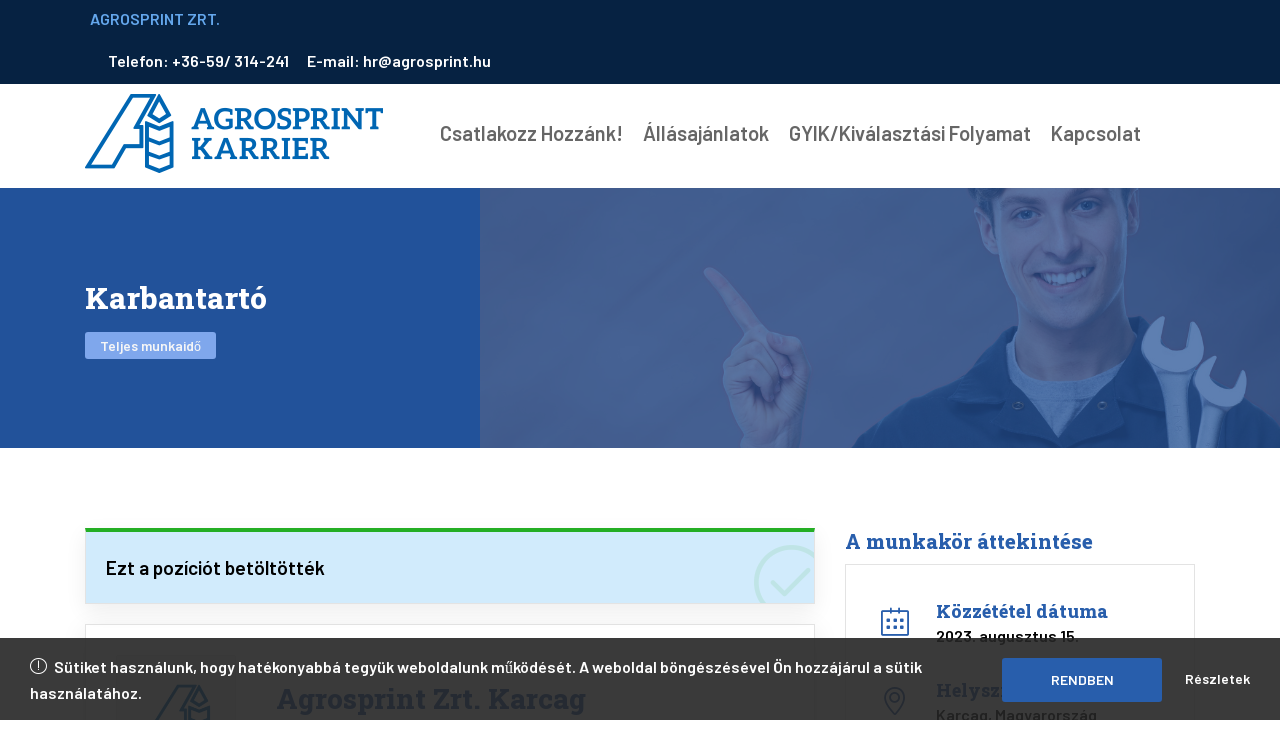

--- FILE ---
content_type: text/html; charset=UTF-8
request_url: https://www.karrier.agrosprint.hu/munka/karcag-magyarorszag-2-karbantarto-3/
body_size: 8309
content:
<!DOCTYPE html>
<html lang="hu">
<head>
<meta charset="UTF-8">
<!-- Mobile viewport optimized -->
<meta name="viewport" content="width=device-width, initial-scale=1.0,maximum-scale=1.0">
<link rel="profile" href="https://gmpg.org/xfn/11">
<title>Karbantartó &#8211; Agrosprint karrier munkahely</title>
<link rel="stylesheet" href="https://www.karrier.agrosprint.hu/wp-content/cache/jch-optimize/css/30102d719b5d7d636be3ca7637ad5a29.css" />
<meta name='robots' content='max-image-preview:large, noindex, follow' />
<link rel='dns-prefetch' href='//www.google.com' />
<link rel='dns-prefetch' href='//code.jquery.com' />
<link href='https://fonts.gstatic.com' crossorigin rel='preconnect' />
<link rel="alternate" type="application/rss+xml" title="Agrosprint karrier munkahely &raquo; hírcsatorna" href="https://www.karrier.agrosprint.hu/feed/" />
<link rel="alternate" type="application/rss+xml" title="Agrosprint karrier munkahely &raquo; hozzászólás hírcsatorna" href="https://www.karrier.agrosprint.hu/comments/feed/" />
<link rel="alternate" title="oEmbed (JSON)" type="application/json+oembed" href="https://www.karrier.agrosprint.hu/wp-json/oembed/1.0/embed?url=https%3A%2F%2Fwww.karrier.agrosprint.hu%2Fmunka%2Fkarcag-magyarorszag-2-karbantarto-3%2F" />
<link rel="alternate" title="oEmbed (XML)" type="text/xml+oembed" href="https://www.karrier.agrosprint.hu/wp-json/oembed/1.0/embed?url=https%3A%2F%2Fwww.karrier.agrosprint.hu%2Fmunka%2Fkarcag-magyarorszag-2-karbantarto-3%2F&#038;format=xml" />
<link rel="https://api.w.org/" href="https://www.karrier.agrosprint.hu/wp-json/" /><link rel="alternate" title="JSON" type="application/json" href="https://www.karrier.agrosprint.hu/wp-json/wp/v2/job-listings/7316" /><link rel="EditURI" type="application/rsd+xml" title="RSD" href="https://www.karrier.agrosprint.hu/xmlrpc.php?rsd" />
<meta name="generator" content="WordPress 6.9" />
<link rel="canonical" href="https://www.karrier.agrosprint.hu/munka/karcag-magyarorszag-2-karbantarto-3/" />
<link rel='shortlink' href='https://www.karrier.agrosprint.hu/?p=7316' />
<meta property="og:image" content="" />
<meta name="generator" content="Powered by Slider Revolution 6.5.14 - responsive, Mobile-Friendly Slider Plugin for WordPress with comfortable drag and drop interface." />
<link rel="icon" href="https://www.karrier.agrosprint.hu/wp-content/uploads/2022/01/cropped-agrosprint-favicon-1-32x32.png" sizes="32x32" />
<link rel="icon" href="https://www.karrier.agrosprint.hu/wp-content/uploads/2022/01/cropped-agrosprint-favicon-1-192x192.png" sizes="192x192" />
<link rel="apple-touch-icon" href="https://www.karrier.agrosprint.hu/wp-content/uploads/2022/01/cropped-agrosprint-favicon-1-180x180.png" />
<meta name="msapplication-TileImage" content="https://www.karrier.agrosprint.hu/wp-content/uploads/2022/01/cropped-agrosprint-favicon-1-270x270.png" />
<script src="https://www.karrier.agrosprint.hu/wp-content/cache/jch-optimize/js/7529d915aa4e9718438646c07e8339bd.js"></script>
<noscript>
<style type="text/css">img.jch-lazyload,iframe.jch-lazyload{display:none}</style>
</noscript>
</head>
<body class="wp-singular job_listing-template-default single single-job_listing postid-7316 wp-theme-cariera wp-child-theme-cariera-child user-not-logged-in cariera-child elementor-default elementor-kit-7">
<!-- Start Website wrapper -->
<div class="wrapper fullwidth">
<div class="top-bar-header top-header-dark">
<div class="container">
<div class="row">
<div class="col-md-6 col-xs-12">
<aside id="block-10" class="widget top-header-widget widget_block widget_text">
<p><span class="site_header--top-company">Agrosprint Zrt.</span> </p>
</aside><aside id="block-11" class="widget top-header-widget widget_block"><div class="site_header--top-contacts"> <span class="site_header--top-contacts-label">Telefon: </span><a href="tel:+36-59/ 314-241" title="Telefonszám hívása">+36-59/ 314-241 </a> <span class="site_header--top-contacts-label">E-mail: </span><a href="mailto: hr@agrosprint.hu" title="E-mail küldése">hr@agrosprint.hu</a></div></aside>	</div>
<div class="col-md-6 col-xs-12">
</div>
</div>
</div>
</div>
<header class="cariera-main-header main-header header1 sticky-header">
<div class="header-container container">
<!-- ====== Start of Logo ====== -->
<div class="logo">
<a class="navbar-brand logo-wrapper nomargin" href="https://www.karrier.agrosprint.hu/" title="Agrosprint karrier munkahely" rel="home">
<!-- Logo -->
<img src="https://www.karrier.agrosprint.hu/wp-content/uploads/2022/03/agrosprint-karrier-logo-300px.png" class="logo" alt="Agrosprint karrier munkahely" />
</a>
</div>
<!-- ====== End of Logo ====== -->
<!-- ====== Start of Mobile Navigation ====== -->
<div class="mmenu-trigger ">
<button id="mobile-nav-toggler" class="hamburger hamburger--collapse" type="button">
<span class="hamburger-box">
<span class="hamburger-inner"></span>
</span>
</button>
</div>
<!-- ====== Endo of Mobile Navigation ====== -->
<!-- ====== Start of Main Menu ====== -->
<nav class="main-nav-wrapper">
<ul id="menu-main-menu-1" class="main-menu main-nav"><li class="menu-item menu-item-type-post_type menu-item-object-page menu-item-home menu-item-5672 parentid_0"><a href="https://www.karrier.agrosprint.hu/">Csatlakozz hozzánk!</a></li>
<li class="menu-item menu-item-type-post_type menu-item-object-page menu-item-5871 parentid_0"><a href="https://www.karrier.agrosprint.hu/allasajanlatok/">Állásajánlatok</a></li>
<li class="menu-item menu-item-type-post_type menu-item-object-page menu-item-5730 parentid_0"><a href="https://www.karrier.agrosprint.hu/pages/gyakran-feltett-kerdesek/">GYIK/Kiválasztási folyamat</a></li>
<li class="menu-item menu-item-type-post_type menu-item-object-page menu-item-5732 parentid_0"><a href="https://www.karrier.agrosprint.hu/pages/kapcsolat/">Kapcsolat</a></li>
</ul>	</nav>
<!-- ====== End of Main Menu ====== -->
<div class="extra-menu">
</div>
</div>
</header>
<main id="post-7316" class="single-job-listing-page single-job-v1">
<section class="page-header job-header page-header-bg" style="background: url(https://www.karrier.agrosprint.hu/wp-content/uploads/job-manager-uploads/job_cover_image/2025/03/hutogepesz.png);">
<div class="container">
<div class="row">
<div class="col-md-6 col-xs-12">
<h1 class="title pb15">Karbantartó</h1>
<span class="job-type teljes-munkaido">Teljes munkaidő</span>
</div>
<!-- Bookmark -->
<div class="col-md-6 col-xs-12 bookmark-wrapper">
</div>
</div>
</div>
</section>
<section class="single-job-content">
<div class="container">
<div class="row">
<div class="col-md-8 col-xs-12">
<div class="single-job-listing">
<div class="job-manager-message success position-filled">
				Ezt a pozíciót betöltötték			</div>
<div class="company-info">
<div class="job-company-wrapper">
<a href="https://www.karrier.agrosprint.hu/company/agrosprint-agrosprint-zrt-karcag-magyarorszag/">
<div class="job-company">
<img class="company_logo" src="https://www.karrier.agrosprint.hu/wp-content/uploads/2022/01/agrosprint-karrier-logo-150x150.png" alt="" />	</div>
</a>
</div>
<!-- Job Company Info -->
<div class="job-company-info">
<h3 class="single-job-listing-company-name"><a href="https://www.karrier.agrosprint.hu/company/agrosprint-agrosprint-zrt-karcag-magyarorszag/">Agrosprint Zrt. Karcag</a></h3>
<!-- Company contact details -->
<div class="single-job-listing-company-contact">
<a class="company-website" href="http://www.agrosprint.hu" target="_blank" rel="nofollow">
<i class="icon-globe"></i>
					Website				</a>
<a href="tel:(+36-59) 314-241" class="company-phone">
<i class="icon-phone"></i>
						(+36-59) 314-241					</a>
<a class="company-application-email" href="mailto:http://h&#114;&#064;a&#103;&#114;&#111;s&#112;&#114;in&#116;&#046;hu" target="_blank" rel="nofollow">
<i class="icon-envelope"></i>
					h&#114;&#064;a&#103;&#114;&#111;s&#112;&#114;in&#116;&#046;hu				</a>
</div>
</div>
</div>
<div class="job-description">
<h2><strong>Karbantartó</strong></h2>
<h4>Csapatbővítés kapcsán leendő kollégáinkat keressük!</h4>
<p>Csatlakozz vállalatunk műszaki csapatához és legyél TE az új <strong>Karbantartó</strong> munkatársunk!</p>
<h3><strong>Feladatok:</strong></h3>
<ul>
<li>Tervszerű, megelőző karbantartások pontos és szabályszerű elvégzése,</li>
<li>Gyártósorok stabil műszaki üzemeltetése</li>
<li>Gyártógépekben előforduló hibák elhárítása berendezések javítása</li>
<li>Technológiai vonalak összeállítása a technológiai rajzok alapján</li>
<li>Gyártósorok gépeinek fejlesztése során adódó műszaki munkálatok kivitelezése</li>
<li>Gépkezelők műszaki támogatása</li>
<li>A termelési gépátállások elvégzése</li>
<li>Üzemvitel zavartalanságának biztosítása</li>
</ul>
<h3 class="cimek"><strong>Amit kínálunk:</strong></h3>
<ul>
<li>Szakágban és régióban kiemelkedő technológiával rendelkező vállalatnál fejlődési lehetőséget, szakmai kihívást, folyamatos technológiai és területi fejlesztéseket</li>
<li>Kiemelt bérezés</li>
<li>Bónuszok</li>
<li>Munkába járás támogatása</li>
<li>Krízishelyzeti támogatás, előleg igénylési lehetőség</li>
<li>Céges rendezvények, egy évben több alkalommal</li>
<li>Munkaruha, munkaeszközök biztosítása</li>
</ul>
<h3 class="cimek"><strong>Állás betöltésének feltétele</strong><strong>:</strong></h3>
<ul>
<li>Szakmunkás szakirányú végzettség (pl: lakatos, géplakatos, szerkezetlakatos, hegesztő, mezőgazdasági gépszerelő)</li>
<li>3 műszakos munkarend vállalása</li>
<li>Minimum 1-2 év karbantartási tapasztalat</li>
<li>Csapatmunkában való együttműködés</li>
</ul>
<h3><strong>Előnyt jelent:</strong></h3>
<ul>
<li>Gyártóüzemben szerzett karbantartói tapasztalat</li>
<li>Hegesztői tapasztalat</li>
<li>Hidraulikai és pneumatikai ismeretek</li>
</ul>
<h3>Munkavégzés helye: Karcag</h3>
<p class="job_tags">Tagged as: 3 műszakos munkarend, karbantartási tapasztalat, szakmai tapasztalat</p>	</div>
<div class="social-sharer-wrapper mt20"><a href="#social-share-modal" class="btn btn-main popup-with-zoom-anim">share<i class="icon-share"></i></a></div>	</div>
</div>
<div class="col-md-4 col-xs-12 job-sidebar">
<h5 class="mt-0">A munkakör áttekintése</h5>
<aside class="widget widget-job-overview">
<div class="single-job-overview-detail single-job-overview-date-posted">
<div class="icon">
<i class="icon-calendar"></i>
</div>
<div class="content">
<h6>Közzététel dátuma</h6>
<span>2023. augusztus 15.</span>
</div>
</div>
<div class="single-job-overview-detail single-job-overview-location">
<div class="icon">
<i class="icon-location-pin"></i>
</div>
<div class="content">
<h6>Helyszín</h6>
<span class="location" itemprop="jobLocation"><a class="google_map_link" href="https://maps.google.com/maps?q=Karcag%2C%20Magyarorsz%C3%A1g&#038;zoom=14&#038;size=512x512&#038;maptype=roadmap&#038;sensor=false">Karcag, Magyarország</a></span>
</div>
</div>
<div class="single-job-overview-detail single-job-overview-hours">
<div class="icon">
<i class="icon-clock"></i>
</div>
<div class="content">
<h6>Munkaidő</h6>
<span>40 óra hetente</span>
</div>
</div>
<div class="single-job-overview-detail single-job-overview-applications">
<div class="icon">
<i class="far fa-address-card"></i>
</div>
<div class="content">
<h6>Jelentkezők száma</h6>
<span><span>21 Jelentkező</span></span>
</div>
</div>
</aside>
<aside class="mt40"></aside>	</div>
</div>
</div>
</section>
</main>
<footer class="main-footer footer-default">
<div class="footer-widget-area footer-info">
<div class="container">
<div class="row">
<div class="col-sm-12 col-xs-12">
</div>
<div class="col-sm-12 col-xs-12">
</div>
<div class="col-sm-12 col-xs-12">
</div>
<div class="col-sm-12 col-xs-12">
<aside id="nav_menu-4" class="widget footer-widget widget_nav_menu"><div class="menu-footer-menu-pages-container"><ul id="menu-footer-menu-pages" class="menu"><li id="menu-item-5878" class="menu-item menu-item-type-post_type menu-item-object-page menu-item-5878"><a href="https://www.karrier.agrosprint.hu/iranyitopult/">Irányítópult</a></li>
<li id="menu-item-5678" class="menu-item menu-item-type-post_type menu-item-object-page menu-item-5678"><a href="https://www.karrier.agrosprint.hu/pages/kapcsolat/">Kapcsolat</a></li>
<li id="menu-item-6208" class="menu-item menu-item-type-post_type menu-item-object-page menu-item-privacy-policy menu-item-6208"><a rel="privacy-policy" href="https://www.karrier.agrosprint.hu/adatvedelmi-tajekoztato/">Adatvédelmi tájékoztató</a></li>
</ul></div></aside>	</div>
</div>
</div>
</div>
<!-- ===== Start of Footer Copyright Section ===== -->
<div class="copyright">
<div class="container">
<div class="row">
<div class="col-md-6 col-sm-6 col-xs-12">
<h6>
								© Copyright 2022. Agrosprint Zrt, All rights reserved! Minden jog fenntartva! 							</h6>
</div>
<div class="col-md-6 col-sm-6 col-xs-12">
<ul class="social-btns text-right"><li class="list-inline-item">
<a class="social-btn-roll facebook" href="https://www.facebook.com/agrosprint/" target="_blank">
<div class="social-btn-roll-icons">
<i class="social-btn-roll-icon fab fa-facebook"></i>
<i class="social-btn-roll-icon fab fa-facebook"></i>
</div>
</a>
</li><li class="list-inline-item">
<a class="social-btn-roll linkedin" href="https://www.linkedin.com/company/agrosprint-zrt/" target="_blank">
<div class="social-btn-roll-icons">
<i class="social-btn-roll-icon fab fa-linkedin"></i>
<i class="social-btn-roll-icon fab fa-linkedin"></i>
</div>
</a>
</li></ul>	</div>
</div>
</div>
</div>
<!-- ===== End of Footer Copyright Section ===== -->
</footer>
<a href="#" class="back-top"><i class="fas fa-chevron-up"></i></a>
</div>
<!-- End of Website wrapper -->
<script>window.RS_MODULES=window.RS_MODULES||{};window.RS_MODULES.modules=window.RS_MODULES.modules||{};window.RS_MODULES.waiting=window.RS_MODULES.waiting||[];window.RS_MODULES.defered=true;window.RS_MODULES.moduleWaiting=window.RS_MODULES.moduleWaiting||{};window.RS_MODULES.type='compiled';</script>
<script type="speculationrules">
{"prefetch":[{"source":"document","where":{"and":[{"href_matches":"/*"},{"not":{"href_matches":["/wp-*.php","/wp-admin/*","/wp-content/uploads/*","/wp-content/*","/wp-content/plugins/*","/wp-content/themes/cariera-child/*","/wp-content/themes/cariera/*","/*\\?(.+)"]}},{"not":{"selector_matches":"a[rel~=\"nofollow\"]"}},{"not":{"selector_matches":".no-prefetch, .no-prefetch a"}}]},"eagerness":"conservative"}]}
</script>
<div class="cariera-cookies-bar">
<div class="cariera-cookies-inner">
<div class="cookies-info-text">
					Sütiket használunk, hogy hatékonyabbá tegyük weboldalunk működését. A weboldal böngészésével Ön hozzájárul a sütik használatához.

				</div>
<div class="cookies-buttons">
<a href="#" class="btn btn-main cookies-accept-btn">Rendben</a>
<a href="https://www.karrier.agrosprint.hu/adatvedelmi-tajekoztato/" class="cariera-more-btn" target="_blank">
							Részletek						</a>
</div>
</div>
</div>
<!-- Start of Login & Register Popup -->
<div id="login-register-popup" class="small-dialog zoom-anim-dialog mfp-hide">
<!-- Start of Signin wrapper -->
<div class="signin-wrapper">
<div class="small-dialog-headline">
<h3 class="title">Bejelentkezés</h3>
</div>
<div class="small-dialog-content">
<form id="cariera_login" method="post">
<p class="status"></p>
<div class="form-group">
<label for="username">Username or Email</label>
<input type="text" class="form-control" id="username" name="username" placeholder="Your Username or Email" />
</div>
<div class="form-group">
<label for="password">Password</label>
<div class="cariera-password">
<input type="password" class="form-control" id="password" name="password" placeholder="Your Password" />
<i class="far fa-eye"></i>
</div>
</div>
<div class="form-group">
<div class="checkbox">
<input id="check1" type="checkbox" name="remember" value="yes">
<label for="check1">Keep me signed in</label>
</div>
</div>
<div class="form-group">
<input type="submit" value="Bejelentkezés" class="btn btn-main btn-effect nomargin" />
</div>
<input type="hidden" id="login_security" name="login_security" value="24b842cd50" /><input type="hidden" name="_wp_http_referer" value="/munka/karcag-magyarorszag-2-karbantarto-3/" /></form>
<div class="bottom-links">
<a href="#" class="signUpClick"><i class="fas fa-user"></i>Nincs még fiókja?</a>
<a href="#" class="forgetPasswordClick"><i class="fas fa-lock"></i>Elfelejtette jelszavát?</a>
</div>
</div>
</div>
<!-- End of Signin wrapper -->
<!-- Start of Signup wrapper -->
<div class="signup-wrapper">
<div class="small-dialog-headline">
<h3 class="title">Regisztráció</h3>
</div>
<div class="small-dialog-content">
<div class="job-manager-message generic">Registration is currently disabled.</div>
<div class="bottom-links">
<a href="#" class="signInClick"><i class="fas fa-user"></i>Már regisztrált?</a>
<a href="#" class="forgetPasswordClick"><i class="fas fa-lock"></i>Elfelejtette jelszavát?</a>
</div>
</div>
</div>
<!-- End of Signup wrapper -->
<!-- Start of Forget Password wrapper -->
<div class="forgetpassword-wrapper">
<div class="small-dialog-headline">
<h3 class="title">Elfelejtett jelszó</h3>
</div>
<div class="small-dialog-content">
<form id="cariera_forget_pass" method="post">
<p class="status"></p>
<div class="form-group">
<label for="forgot_pass">Username or Email Address *</label>
<input id="forgot_pass" type="text" name="forgot_pass" class="form-control" placeholder="Your Username or Email Address" />
</div>
<div class="form-group">
<input type="submit" name="submit" value="Reset Password" class="btn btn-main btn-effect nomargin" />
</div>
<input type="hidden" id="forgetpass_security" name="forgetpass_security" value="a997f57090" /><input type="hidden" name="_wp_http_referer" value="/munka/karcag-magyarorszag-2-karbantarto-3/" />	</form>
<div class="bottom-links">
<a href="#" class="cancelClick"><i class="fas fa-arrow-left"></i>Vissza</a>
</div>
</div>
</div>
<!-- End of Forget Password wrapper -->
</div>
<!-- ===== Sharing Modal ===== -->
<div id="social-share-modal" class="small-dialog zoom-anim-dialog mfp-hide">
<div class="small-dialog-headline">
<h3 class="title">Share</h3>
</div>
<div class="small-dialog-content">
<ul class="social-btns"><li class="share-facebook">
<a href="https://www.facebook.com/sharer.php?u=https%3A%2F%2Fwww.karrier.agrosprint.hu%2Fmunka%2Fkarcag-magyarorszag-2-karbantarto-3%2F&title=Karbantart%C3%B3" target="_blank">
<div class="social-btn facebook">
<i class="social-btn-icon fab fa-facebook-f"></i>
</div>
<h4 class="title">Facebook</h4>
</a>
</li><li class="share-twitter">
<a href="http://twitter.com/share?text=Karbantart%C3%B3&url=https%3A%2F%2Fwww.karrier.agrosprint.hu%2Fmunka%2Fkarcag-magyarorszag-2-karbantarto-3%2F" target="_blank">
<div class="social-btn twitter">
<i class="social-btn-icon fab fa-twitter"></i>
</div>
<h4 class="title">Twitter</h4>
</a>
</li><li class="share-linkedin">
<a href="http://www.linkedin.com/shareArticle?url=https%3A%2F%2Fwww.karrier.agrosprint.hu%2Fmunka%2Fkarcag-magyarorszag-2-karbantarto-3%2F&title=Karbantart%C3%B3" target="_blank">
<div class="social-btn linkedin">
<i class="social-btn-icon fab fa-linkedin-in"></i>
</div>
<h4 class="title">LinkedIn</h4>
</a>
</li><li class="share-telegram">
<a href="https://telegram.me/share/url?url=https%3A%2F%2Fwww.karrier.agrosprint.hu%2Fmunka%2Fkarcag-magyarorszag-2-karbantarto-3%2F&text=Karbantart%C3%B3" target="_blank">
<div class="social-btn telegram">
<i class="social-btn-icon fab fa-telegram"></i>
</div>
<h4 class="title">Telegram</h4>
</a>
</li><li class="share-tumblr">
<a href="http://www.tumblr.com/share?v=3&u=https%3A%2F%2Fwww.karrier.agrosprint.hu%2Fmunka%2Fkarcag-magyarorszag-2-karbantarto-3%2F&t=Karbantart%C3%B3" target="_blank">
<div class="social-btn tumblr">
<i class="social-btn-icon fab fa-tumblr"></i>
</div>
<h4 class="title">Tumblr</h4>
</a>
</li><li class="share-whatsapp">
<a href="https://api.whatsapp.com/send?text=https%3A%2F%2Fwww.karrier.agrosprint.hu%2Fmunka%2Fkarcag-magyarorszag-2-karbantarto-3%2F" target="_blank">
<div class="social-btn whatsapp">
<i class="social-btn-icon fab fa-whatsapp"></i>
</div>
<h4 class="title">WhatsApp</h4>
</a>
</li><li class="share-vk">
<a href="http://vk.com/share.php?url=https%3A%2F%2Fwww.karrier.agrosprint.hu%2Fmunka%2Fkarcag-magyarorszag-2-karbantarto-3%2F&title=Karbantart%C3%B3" target="_blank">
<div class="social-btn vk">
<i class="social-btn-icon fab fa-vk"></i>
</div>
<h4 class="title">VK</h4>
</a>
</li><li class="share-mail">
<a href="mailto:?subject=https%3A%2F%2Fwww.karrier.agrosprint.hu%2Fmunka%2Fkarcag-magyarorszag-2-karbantarto-3%2F&body=Karbantart%C3%B3 - https%3A%2F%2Fwww.karrier.agrosprint.hu%2Fmunka%2Fkarcag-magyarorszag-2-karbantarto-3%2F">
<div class="social-btn mail">
<i class="social-btn-icon far fa-envelope"></i>
</div>
<h4 class="title">Mail</h4>
</a>
</li></ul>	</div>
</div>
<script type="text/javascript" id="cariera-core-main-js-extra">var cariera_core_settings={"ajax_url":"/wp-admin/admin-ajax.php","nonce":"639890bea6","is_rtl":"0","upload_ajax":"https://www.karrier.agrosprint.hu/wp-admin/admin-ajax.php?action=handle_uploaded_media","delete_ajax":"https://www.karrier.agrosprint.hu/wp-admin/admin-ajax.php?action=handle_deleted_media","max_file_size":"5 MB","map_provider":"osm"};</script>
<script type="text/javascript" src="https://www.karrier.agrosprint.hu/wp-content/plugins/cariera-plugin/assets/dist/js/frontend.js?ver=1.5.6" id="cariera-core-main-js"></script>
<script type="text/javascript" id="cariera-maps-js-extra">var cariera_maps={"map_provider":"osm","autolocation":"","country":"","map_autofit":"1","centerPoint":"37.9838, 23.7275","mapbox_access_token":"","map_type":"roadmap"};</script>
<script type="text/javascript" src="https://www.karrier.agrosprint.hu/wp-content/plugins/cariera-plugin/assets/dist/js/maps.js?ver=1.5.6" id="cariera-maps-js"></script>
<script type="text/javascript" src="https://www.karrier.agrosprint.hu/wp-includes/js/dist/vendor/wp-polyfill.min.js?ver=3.15.0" id="wp-polyfill-js"></script>
<script type="text/javascript" id="contact-form-7-js-extra">var wpcf7={"api":{"root":"https://www.karrier.agrosprint.hu/wp-json/","namespace":"contact-form-7/v1"}};</script>
<script type="text/javascript" src="https://www.karrier.agrosprint.hu/wp-content/plugins/contact-form-7/includes/js/index.js?ver=5.5.6" id="contact-form-7-js"></script>
<script type="text/javascript" src="https://www.karrier.agrosprint.hu/wp-content/plugins/revslider/public/assets/js/rbtools.min.js?ver=6.5.14" defer async id="tp-tools-js"></script>
<script type="text/javascript" src="https://www.karrier.agrosprint.hu/wp-content/plugins/revslider/public/assets/js/rs6.min.js?ver=6.5.14" defer async id="revmin-js"></script>
<script type="text/javascript" src="//www.google.com/recaptcha/api.js?ver=6.9" id="recaptcha-js"></script>
<script type="text/javascript" src="https://www.karrier.agrosprint.hu/wp-includes/js/imagesloaded.min.js?ver=5.0.0" id="imagesloaded-js"></script>
<script type="text/javascript" id="select2-js-extra">var job_manager_select2_args={"width":"100%"};var job_manager_select2_filters_args={"width":"100%","allowClear":"1","minimumResultsForSearch":"10","placeholder":"Any Category"};</script>
<script type="text/javascript" src="https://www.karrier.agrosprint.hu/wp-content/plugins/wp-job-manager/assets/lib/select2/select2.full.min.js?ver=4.0.10" id="select2-js"></script>
<script type="text/javascript" id="cariera-main-js-extra">var cariera_settings={"ajax_url":"/wp-admin/admin-ajax.php","nonce":"78f9cbc184","theme_url":"https://www.karrier.agrosprint.hu/wp-content/themes/cariera","ajax_job_search":"1","cookie_notice":"1","gdpr_check":"0","delete_account_text":"Are you sure you want to delete your account?","views_chart_label":"Megtekint\u00e9sek","views_statistics":"1","statistics_border":"#285eac","statistics_background":"rgba(35, 70, 247, .1)","mmenu_text":"Main Menu","company_data_loading":"Data Loading","company_data_loaded":"Company Data Loaded","map_provider":"osm","gmap_api_key":"AIzaSyDdn6ofVWhiegKEJKKyt-7YfqGbv_6SJ8g"};</script>
<script type="text/javascript" src="https://www.karrier.agrosprint.hu/wp-content/themes/cariera/assets/dist/js/frontend.js?ver=1.5.6" id="cariera-main-js"></script>
<script type="text/javascript" src="https://www.google.com/recaptcha/api.js?render=6Lc7lG4eAAAAAHMgmIKWLekjRoX8T9pI6e93RV4Y&amp;ver=3.0" id="google-recaptcha-js"></script>
<script type="text/javascript" id="wpcf7-recaptcha-js-extra">var wpcf7_recaptcha={"sitekey":"6Lc7lG4eAAAAAHMgmIKWLekjRoX8T9pI6e93RV4Y","actions":{"homepage":"homepage","contactform":"contactform"}};</script>
<script type="text/javascript" src="https://www.karrier.agrosprint.hu/wp-content/plugins/contact-form-7/modules/recaptcha/index.js?ver=5.5.6" id="wpcf7-recaptcha-js"></script>
<script type="text/javascript" src="https://www.karrier.agrosprint.hu/wp-content/plugins/jch-optimize/media/core/js/ls.loader.js?ver=3.0.4" id="jch-lazyloader-js-js"></script>
<script type="text/javascript" src="https://www.karrier.agrosprint.hu/wp-content/plugins/jch-optimize/media/lazysizes/lazysizes.js?ver=3.0.4" id="jch-lazyload-js-js"></script>
<script type="text/javascript" id="cariera-user-ajax-js-extra">var cariera_user_ajax={"ajaxurl":"/wp-admin/admin-ajax.php","loadingmessage":"\u003Cspan class=\"job-manager-message generic loading\"\u003E\u003Ci\u003E\u003C/i\u003EPlease wait...\u003C/span\u003E","auto_login":"1","redirection":"https://www.karrier.agrosprint.hu/iranyitopult/","redirection_candi":"https://www.karrier.agrosprint.hu/iranyitopult/"};</script>
<script type="text/javascript" src="https://www.karrier.agrosprint.hu/wp-content/plugins/cariera-plugin/assets/dist/js/login-register.js?ver=1.5.6" id="cariera-user-ajax-js"></script>
<script id="wp-emoji-settings" type="application/json">{"baseUrl":"https://s.w.org/images/core/emoji/17.0.2/72x72/","ext":".png","svgUrl":"https://s.w.org/images/core/emoji/17.0.2/svg/","svgExt":".svg","source":{"concatemoji":"https://www.karrier.agrosprint.hu/wp-includes/js/wp-emoji-release.min.js?ver=6.9"}}</script>
<script type="module">
/* <![CDATA[ */
/*! This file is auto-generated */
const a=JSON.parse(document.getElementById("wp-emoji-settings").textContent),o=(window._wpemojiSettings=a,"wpEmojiSettingsSupports"),s=["flag","emoji"];function i(e){try{var t={supportTests:e,timestamp:(new Date).valueOf()};sessionStorage.setItem(o,JSON.stringify(t))}catch(e){}}function c(e,t,n){e.clearRect(0,0,e.canvas.width,e.canvas.height),e.fillText(t,0,0);t=new Uint32Array(e.getImageData(0,0,e.canvas.width,e.canvas.height).data);e.clearRect(0,0,e.canvas.width,e.canvas.height),e.fillText(n,0,0);const a=new Uint32Array(e.getImageData(0,0,e.canvas.width,e.canvas.height).data);return t.every((e,t)=>e===a[t])}function p(e,t){e.clearRect(0,0,e.canvas.width,e.canvas.height),e.fillText(t,0,0);var n=e.getImageData(16,16,1,1);for(let e=0;e<n.data.length;e++)if(0!==n.data[e])return!1;return!0}function u(e,t,n,a){switch(t){case"flag":return n(e,"\ud83c\udff3\ufe0f\u200d\u26a7\ufe0f","\ud83c\udff3\ufe0f\u200b\u26a7\ufe0f")?!1:!n(e,"\ud83c\udde8\ud83c\uddf6","\ud83c\udde8\u200b\ud83c\uddf6")&&!n(e,"\ud83c\udff4\udb40\udc67\udb40\udc62\udb40\udc65\udb40\udc6e\udb40\udc67\udb40\udc7f","\ud83c\udff4\u200b\udb40\udc67\u200b\udb40\udc62\u200b\udb40\udc65\u200b\udb40\udc6e\u200b\udb40\udc67\u200b\udb40\udc7f");case"emoji":return!a(e,"\ud83e\u1fac8")}return!1}function f(e,t,n,a){let r;const o=(r="undefined"!=typeof WorkerGlobalScope&&self instanceof WorkerGlobalScope?new OffscreenCanvas(300,150):document.createElement("canvas")).getContext("2d",{willReadFrequently:!0}),s=(o.textBaseline="top",o.font="600 32px Arial",{});return e.forEach(e=>{s[e]=t(o,e,n,a)}),s}function r(e){var t=document.createElement("script");t.src=e,t.defer=!0,document.head.appendChild(t)}a.supports={everything:!0,everythingExceptFlag:!0},new Promise(t=>{let n=function(){try{var e=JSON.parse(sessionStorage.getItem(o));if("object"==typeof e&&"number"==typeof e.timestamp&&(new Date).valueOf()<e.timestamp+604800&&"object"==typeof e.supportTests)return e.supportTests}catch(e){}return null}();if(!n){if("undefined"!=typeof Worker&&"undefined"!=typeof OffscreenCanvas&&"undefined"!=typeof URL&&URL.createObjectURL&&"undefined"!=typeof Blob)try{var e="postMessage("+f.toString()+"("+[JSON.stringify(s),u.toString(),c.toString(),p.toString()].join(",")+"));",a=new Blob([e],{type:"text/javascript"});const r=new Worker(URL.createObjectURL(a),{name:"wpTestEmojiSupports"});return void(r.onmessage=e=>{i(n=e.data),r.terminate(),t(n)})}catch(e){}i(n=f(s,u,c,p))}t(n)}).then(e=>{for(const n in e)a.supports[n]=e[n],a.supports.everything=a.supports.everything&&a.supports[n],"flag"!==n&&(a.supports.everythingExceptFlag=a.supports.everythingExceptFlag&&a.supports[n]);var t;a.supports.everythingExceptFlag=a.supports.everythingExceptFlag&&!a.supports.flag,a.supports.everything||((t=a.source||{}).concatemoji?r(t.concatemoji):t.wpemoji&&t.twemoji&&(r(t.twemoji),r(t.wpemoji)))});
//# sourceURL=https://www.karrier.agrosprint.hu/wp-includes/js/wp-emoji-loader.min.js
/* ]]> */
</script>
</body>
</html>

--- FILE ---
content_type: text/html; charset=utf-8
request_url: https://www.google.com/recaptcha/api2/anchor?ar=1&k=6Lc7lG4eAAAAAHMgmIKWLekjRoX8T9pI6e93RV4Y&co=aHR0cHM6Ly93d3cua2Fycmllci5hZ3Jvc3ByaW50Lmh1OjQ0Mw..&hl=en&v=9TiwnJFHeuIw_s0wSd3fiKfN&size=invisible&anchor-ms=20000&execute-ms=30000&cb=26zw97h8cygs
body_size: 48246
content:
<!DOCTYPE HTML><html dir="ltr" lang="en"><head><meta http-equiv="Content-Type" content="text/html; charset=UTF-8">
<meta http-equiv="X-UA-Compatible" content="IE=edge">
<title>reCAPTCHA</title>
<style type="text/css">
/* cyrillic-ext */
@font-face {
  font-family: 'Roboto';
  font-style: normal;
  font-weight: 400;
  font-stretch: 100%;
  src: url(//fonts.gstatic.com/s/roboto/v48/KFO7CnqEu92Fr1ME7kSn66aGLdTylUAMa3GUBHMdazTgWw.woff2) format('woff2');
  unicode-range: U+0460-052F, U+1C80-1C8A, U+20B4, U+2DE0-2DFF, U+A640-A69F, U+FE2E-FE2F;
}
/* cyrillic */
@font-face {
  font-family: 'Roboto';
  font-style: normal;
  font-weight: 400;
  font-stretch: 100%;
  src: url(//fonts.gstatic.com/s/roboto/v48/KFO7CnqEu92Fr1ME7kSn66aGLdTylUAMa3iUBHMdazTgWw.woff2) format('woff2');
  unicode-range: U+0301, U+0400-045F, U+0490-0491, U+04B0-04B1, U+2116;
}
/* greek-ext */
@font-face {
  font-family: 'Roboto';
  font-style: normal;
  font-weight: 400;
  font-stretch: 100%;
  src: url(//fonts.gstatic.com/s/roboto/v48/KFO7CnqEu92Fr1ME7kSn66aGLdTylUAMa3CUBHMdazTgWw.woff2) format('woff2');
  unicode-range: U+1F00-1FFF;
}
/* greek */
@font-face {
  font-family: 'Roboto';
  font-style: normal;
  font-weight: 400;
  font-stretch: 100%;
  src: url(//fonts.gstatic.com/s/roboto/v48/KFO7CnqEu92Fr1ME7kSn66aGLdTylUAMa3-UBHMdazTgWw.woff2) format('woff2');
  unicode-range: U+0370-0377, U+037A-037F, U+0384-038A, U+038C, U+038E-03A1, U+03A3-03FF;
}
/* math */
@font-face {
  font-family: 'Roboto';
  font-style: normal;
  font-weight: 400;
  font-stretch: 100%;
  src: url(//fonts.gstatic.com/s/roboto/v48/KFO7CnqEu92Fr1ME7kSn66aGLdTylUAMawCUBHMdazTgWw.woff2) format('woff2');
  unicode-range: U+0302-0303, U+0305, U+0307-0308, U+0310, U+0312, U+0315, U+031A, U+0326-0327, U+032C, U+032F-0330, U+0332-0333, U+0338, U+033A, U+0346, U+034D, U+0391-03A1, U+03A3-03A9, U+03B1-03C9, U+03D1, U+03D5-03D6, U+03F0-03F1, U+03F4-03F5, U+2016-2017, U+2034-2038, U+203C, U+2040, U+2043, U+2047, U+2050, U+2057, U+205F, U+2070-2071, U+2074-208E, U+2090-209C, U+20D0-20DC, U+20E1, U+20E5-20EF, U+2100-2112, U+2114-2115, U+2117-2121, U+2123-214F, U+2190, U+2192, U+2194-21AE, U+21B0-21E5, U+21F1-21F2, U+21F4-2211, U+2213-2214, U+2216-22FF, U+2308-230B, U+2310, U+2319, U+231C-2321, U+2336-237A, U+237C, U+2395, U+239B-23B7, U+23D0, U+23DC-23E1, U+2474-2475, U+25AF, U+25B3, U+25B7, U+25BD, U+25C1, U+25CA, U+25CC, U+25FB, U+266D-266F, U+27C0-27FF, U+2900-2AFF, U+2B0E-2B11, U+2B30-2B4C, U+2BFE, U+3030, U+FF5B, U+FF5D, U+1D400-1D7FF, U+1EE00-1EEFF;
}
/* symbols */
@font-face {
  font-family: 'Roboto';
  font-style: normal;
  font-weight: 400;
  font-stretch: 100%;
  src: url(//fonts.gstatic.com/s/roboto/v48/KFO7CnqEu92Fr1ME7kSn66aGLdTylUAMaxKUBHMdazTgWw.woff2) format('woff2');
  unicode-range: U+0001-000C, U+000E-001F, U+007F-009F, U+20DD-20E0, U+20E2-20E4, U+2150-218F, U+2190, U+2192, U+2194-2199, U+21AF, U+21E6-21F0, U+21F3, U+2218-2219, U+2299, U+22C4-22C6, U+2300-243F, U+2440-244A, U+2460-24FF, U+25A0-27BF, U+2800-28FF, U+2921-2922, U+2981, U+29BF, U+29EB, U+2B00-2BFF, U+4DC0-4DFF, U+FFF9-FFFB, U+10140-1018E, U+10190-1019C, U+101A0, U+101D0-101FD, U+102E0-102FB, U+10E60-10E7E, U+1D2C0-1D2D3, U+1D2E0-1D37F, U+1F000-1F0FF, U+1F100-1F1AD, U+1F1E6-1F1FF, U+1F30D-1F30F, U+1F315, U+1F31C, U+1F31E, U+1F320-1F32C, U+1F336, U+1F378, U+1F37D, U+1F382, U+1F393-1F39F, U+1F3A7-1F3A8, U+1F3AC-1F3AF, U+1F3C2, U+1F3C4-1F3C6, U+1F3CA-1F3CE, U+1F3D4-1F3E0, U+1F3ED, U+1F3F1-1F3F3, U+1F3F5-1F3F7, U+1F408, U+1F415, U+1F41F, U+1F426, U+1F43F, U+1F441-1F442, U+1F444, U+1F446-1F449, U+1F44C-1F44E, U+1F453, U+1F46A, U+1F47D, U+1F4A3, U+1F4B0, U+1F4B3, U+1F4B9, U+1F4BB, U+1F4BF, U+1F4C8-1F4CB, U+1F4D6, U+1F4DA, U+1F4DF, U+1F4E3-1F4E6, U+1F4EA-1F4ED, U+1F4F7, U+1F4F9-1F4FB, U+1F4FD-1F4FE, U+1F503, U+1F507-1F50B, U+1F50D, U+1F512-1F513, U+1F53E-1F54A, U+1F54F-1F5FA, U+1F610, U+1F650-1F67F, U+1F687, U+1F68D, U+1F691, U+1F694, U+1F698, U+1F6AD, U+1F6B2, U+1F6B9-1F6BA, U+1F6BC, U+1F6C6-1F6CF, U+1F6D3-1F6D7, U+1F6E0-1F6EA, U+1F6F0-1F6F3, U+1F6F7-1F6FC, U+1F700-1F7FF, U+1F800-1F80B, U+1F810-1F847, U+1F850-1F859, U+1F860-1F887, U+1F890-1F8AD, U+1F8B0-1F8BB, U+1F8C0-1F8C1, U+1F900-1F90B, U+1F93B, U+1F946, U+1F984, U+1F996, U+1F9E9, U+1FA00-1FA6F, U+1FA70-1FA7C, U+1FA80-1FA89, U+1FA8F-1FAC6, U+1FACE-1FADC, U+1FADF-1FAE9, U+1FAF0-1FAF8, U+1FB00-1FBFF;
}
/* vietnamese */
@font-face {
  font-family: 'Roboto';
  font-style: normal;
  font-weight: 400;
  font-stretch: 100%;
  src: url(//fonts.gstatic.com/s/roboto/v48/KFO7CnqEu92Fr1ME7kSn66aGLdTylUAMa3OUBHMdazTgWw.woff2) format('woff2');
  unicode-range: U+0102-0103, U+0110-0111, U+0128-0129, U+0168-0169, U+01A0-01A1, U+01AF-01B0, U+0300-0301, U+0303-0304, U+0308-0309, U+0323, U+0329, U+1EA0-1EF9, U+20AB;
}
/* latin-ext */
@font-face {
  font-family: 'Roboto';
  font-style: normal;
  font-weight: 400;
  font-stretch: 100%;
  src: url(//fonts.gstatic.com/s/roboto/v48/KFO7CnqEu92Fr1ME7kSn66aGLdTylUAMa3KUBHMdazTgWw.woff2) format('woff2');
  unicode-range: U+0100-02BA, U+02BD-02C5, U+02C7-02CC, U+02CE-02D7, U+02DD-02FF, U+0304, U+0308, U+0329, U+1D00-1DBF, U+1E00-1E9F, U+1EF2-1EFF, U+2020, U+20A0-20AB, U+20AD-20C0, U+2113, U+2C60-2C7F, U+A720-A7FF;
}
/* latin */
@font-face {
  font-family: 'Roboto';
  font-style: normal;
  font-weight: 400;
  font-stretch: 100%;
  src: url(//fonts.gstatic.com/s/roboto/v48/KFO7CnqEu92Fr1ME7kSn66aGLdTylUAMa3yUBHMdazQ.woff2) format('woff2');
  unicode-range: U+0000-00FF, U+0131, U+0152-0153, U+02BB-02BC, U+02C6, U+02DA, U+02DC, U+0304, U+0308, U+0329, U+2000-206F, U+20AC, U+2122, U+2191, U+2193, U+2212, U+2215, U+FEFF, U+FFFD;
}
/* cyrillic-ext */
@font-face {
  font-family: 'Roboto';
  font-style: normal;
  font-weight: 500;
  font-stretch: 100%;
  src: url(//fonts.gstatic.com/s/roboto/v48/KFO7CnqEu92Fr1ME7kSn66aGLdTylUAMa3GUBHMdazTgWw.woff2) format('woff2');
  unicode-range: U+0460-052F, U+1C80-1C8A, U+20B4, U+2DE0-2DFF, U+A640-A69F, U+FE2E-FE2F;
}
/* cyrillic */
@font-face {
  font-family: 'Roboto';
  font-style: normal;
  font-weight: 500;
  font-stretch: 100%;
  src: url(//fonts.gstatic.com/s/roboto/v48/KFO7CnqEu92Fr1ME7kSn66aGLdTylUAMa3iUBHMdazTgWw.woff2) format('woff2');
  unicode-range: U+0301, U+0400-045F, U+0490-0491, U+04B0-04B1, U+2116;
}
/* greek-ext */
@font-face {
  font-family: 'Roboto';
  font-style: normal;
  font-weight: 500;
  font-stretch: 100%;
  src: url(//fonts.gstatic.com/s/roboto/v48/KFO7CnqEu92Fr1ME7kSn66aGLdTylUAMa3CUBHMdazTgWw.woff2) format('woff2');
  unicode-range: U+1F00-1FFF;
}
/* greek */
@font-face {
  font-family: 'Roboto';
  font-style: normal;
  font-weight: 500;
  font-stretch: 100%;
  src: url(//fonts.gstatic.com/s/roboto/v48/KFO7CnqEu92Fr1ME7kSn66aGLdTylUAMa3-UBHMdazTgWw.woff2) format('woff2');
  unicode-range: U+0370-0377, U+037A-037F, U+0384-038A, U+038C, U+038E-03A1, U+03A3-03FF;
}
/* math */
@font-face {
  font-family: 'Roboto';
  font-style: normal;
  font-weight: 500;
  font-stretch: 100%;
  src: url(//fonts.gstatic.com/s/roboto/v48/KFO7CnqEu92Fr1ME7kSn66aGLdTylUAMawCUBHMdazTgWw.woff2) format('woff2');
  unicode-range: U+0302-0303, U+0305, U+0307-0308, U+0310, U+0312, U+0315, U+031A, U+0326-0327, U+032C, U+032F-0330, U+0332-0333, U+0338, U+033A, U+0346, U+034D, U+0391-03A1, U+03A3-03A9, U+03B1-03C9, U+03D1, U+03D5-03D6, U+03F0-03F1, U+03F4-03F5, U+2016-2017, U+2034-2038, U+203C, U+2040, U+2043, U+2047, U+2050, U+2057, U+205F, U+2070-2071, U+2074-208E, U+2090-209C, U+20D0-20DC, U+20E1, U+20E5-20EF, U+2100-2112, U+2114-2115, U+2117-2121, U+2123-214F, U+2190, U+2192, U+2194-21AE, U+21B0-21E5, U+21F1-21F2, U+21F4-2211, U+2213-2214, U+2216-22FF, U+2308-230B, U+2310, U+2319, U+231C-2321, U+2336-237A, U+237C, U+2395, U+239B-23B7, U+23D0, U+23DC-23E1, U+2474-2475, U+25AF, U+25B3, U+25B7, U+25BD, U+25C1, U+25CA, U+25CC, U+25FB, U+266D-266F, U+27C0-27FF, U+2900-2AFF, U+2B0E-2B11, U+2B30-2B4C, U+2BFE, U+3030, U+FF5B, U+FF5D, U+1D400-1D7FF, U+1EE00-1EEFF;
}
/* symbols */
@font-face {
  font-family: 'Roboto';
  font-style: normal;
  font-weight: 500;
  font-stretch: 100%;
  src: url(//fonts.gstatic.com/s/roboto/v48/KFO7CnqEu92Fr1ME7kSn66aGLdTylUAMaxKUBHMdazTgWw.woff2) format('woff2');
  unicode-range: U+0001-000C, U+000E-001F, U+007F-009F, U+20DD-20E0, U+20E2-20E4, U+2150-218F, U+2190, U+2192, U+2194-2199, U+21AF, U+21E6-21F0, U+21F3, U+2218-2219, U+2299, U+22C4-22C6, U+2300-243F, U+2440-244A, U+2460-24FF, U+25A0-27BF, U+2800-28FF, U+2921-2922, U+2981, U+29BF, U+29EB, U+2B00-2BFF, U+4DC0-4DFF, U+FFF9-FFFB, U+10140-1018E, U+10190-1019C, U+101A0, U+101D0-101FD, U+102E0-102FB, U+10E60-10E7E, U+1D2C0-1D2D3, U+1D2E0-1D37F, U+1F000-1F0FF, U+1F100-1F1AD, U+1F1E6-1F1FF, U+1F30D-1F30F, U+1F315, U+1F31C, U+1F31E, U+1F320-1F32C, U+1F336, U+1F378, U+1F37D, U+1F382, U+1F393-1F39F, U+1F3A7-1F3A8, U+1F3AC-1F3AF, U+1F3C2, U+1F3C4-1F3C6, U+1F3CA-1F3CE, U+1F3D4-1F3E0, U+1F3ED, U+1F3F1-1F3F3, U+1F3F5-1F3F7, U+1F408, U+1F415, U+1F41F, U+1F426, U+1F43F, U+1F441-1F442, U+1F444, U+1F446-1F449, U+1F44C-1F44E, U+1F453, U+1F46A, U+1F47D, U+1F4A3, U+1F4B0, U+1F4B3, U+1F4B9, U+1F4BB, U+1F4BF, U+1F4C8-1F4CB, U+1F4D6, U+1F4DA, U+1F4DF, U+1F4E3-1F4E6, U+1F4EA-1F4ED, U+1F4F7, U+1F4F9-1F4FB, U+1F4FD-1F4FE, U+1F503, U+1F507-1F50B, U+1F50D, U+1F512-1F513, U+1F53E-1F54A, U+1F54F-1F5FA, U+1F610, U+1F650-1F67F, U+1F687, U+1F68D, U+1F691, U+1F694, U+1F698, U+1F6AD, U+1F6B2, U+1F6B9-1F6BA, U+1F6BC, U+1F6C6-1F6CF, U+1F6D3-1F6D7, U+1F6E0-1F6EA, U+1F6F0-1F6F3, U+1F6F7-1F6FC, U+1F700-1F7FF, U+1F800-1F80B, U+1F810-1F847, U+1F850-1F859, U+1F860-1F887, U+1F890-1F8AD, U+1F8B0-1F8BB, U+1F8C0-1F8C1, U+1F900-1F90B, U+1F93B, U+1F946, U+1F984, U+1F996, U+1F9E9, U+1FA00-1FA6F, U+1FA70-1FA7C, U+1FA80-1FA89, U+1FA8F-1FAC6, U+1FACE-1FADC, U+1FADF-1FAE9, U+1FAF0-1FAF8, U+1FB00-1FBFF;
}
/* vietnamese */
@font-face {
  font-family: 'Roboto';
  font-style: normal;
  font-weight: 500;
  font-stretch: 100%;
  src: url(//fonts.gstatic.com/s/roboto/v48/KFO7CnqEu92Fr1ME7kSn66aGLdTylUAMa3OUBHMdazTgWw.woff2) format('woff2');
  unicode-range: U+0102-0103, U+0110-0111, U+0128-0129, U+0168-0169, U+01A0-01A1, U+01AF-01B0, U+0300-0301, U+0303-0304, U+0308-0309, U+0323, U+0329, U+1EA0-1EF9, U+20AB;
}
/* latin-ext */
@font-face {
  font-family: 'Roboto';
  font-style: normal;
  font-weight: 500;
  font-stretch: 100%;
  src: url(//fonts.gstatic.com/s/roboto/v48/KFO7CnqEu92Fr1ME7kSn66aGLdTylUAMa3KUBHMdazTgWw.woff2) format('woff2');
  unicode-range: U+0100-02BA, U+02BD-02C5, U+02C7-02CC, U+02CE-02D7, U+02DD-02FF, U+0304, U+0308, U+0329, U+1D00-1DBF, U+1E00-1E9F, U+1EF2-1EFF, U+2020, U+20A0-20AB, U+20AD-20C0, U+2113, U+2C60-2C7F, U+A720-A7FF;
}
/* latin */
@font-face {
  font-family: 'Roboto';
  font-style: normal;
  font-weight: 500;
  font-stretch: 100%;
  src: url(//fonts.gstatic.com/s/roboto/v48/KFO7CnqEu92Fr1ME7kSn66aGLdTylUAMa3yUBHMdazQ.woff2) format('woff2');
  unicode-range: U+0000-00FF, U+0131, U+0152-0153, U+02BB-02BC, U+02C6, U+02DA, U+02DC, U+0304, U+0308, U+0329, U+2000-206F, U+20AC, U+2122, U+2191, U+2193, U+2212, U+2215, U+FEFF, U+FFFD;
}
/* cyrillic-ext */
@font-face {
  font-family: 'Roboto';
  font-style: normal;
  font-weight: 900;
  font-stretch: 100%;
  src: url(//fonts.gstatic.com/s/roboto/v48/KFO7CnqEu92Fr1ME7kSn66aGLdTylUAMa3GUBHMdazTgWw.woff2) format('woff2');
  unicode-range: U+0460-052F, U+1C80-1C8A, U+20B4, U+2DE0-2DFF, U+A640-A69F, U+FE2E-FE2F;
}
/* cyrillic */
@font-face {
  font-family: 'Roboto';
  font-style: normal;
  font-weight: 900;
  font-stretch: 100%;
  src: url(//fonts.gstatic.com/s/roboto/v48/KFO7CnqEu92Fr1ME7kSn66aGLdTylUAMa3iUBHMdazTgWw.woff2) format('woff2');
  unicode-range: U+0301, U+0400-045F, U+0490-0491, U+04B0-04B1, U+2116;
}
/* greek-ext */
@font-face {
  font-family: 'Roboto';
  font-style: normal;
  font-weight: 900;
  font-stretch: 100%;
  src: url(//fonts.gstatic.com/s/roboto/v48/KFO7CnqEu92Fr1ME7kSn66aGLdTylUAMa3CUBHMdazTgWw.woff2) format('woff2');
  unicode-range: U+1F00-1FFF;
}
/* greek */
@font-face {
  font-family: 'Roboto';
  font-style: normal;
  font-weight: 900;
  font-stretch: 100%;
  src: url(//fonts.gstatic.com/s/roboto/v48/KFO7CnqEu92Fr1ME7kSn66aGLdTylUAMa3-UBHMdazTgWw.woff2) format('woff2');
  unicode-range: U+0370-0377, U+037A-037F, U+0384-038A, U+038C, U+038E-03A1, U+03A3-03FF;
}
/* math */
@font-face {
  font-family: 'Roboto';
  font-style: normal;
  font-weight: 900;
  font-stretch: 100%;
  src: url(//fonts.gstatic.com/s/roboto/v48/KFO7CnqEu92Fr1ME7kSn66aGLdTylUAMawCUBHMdazTgWw.woff2) format('woff2');
  unicode-range: U+0302-0303, U+0305, U+0307-0308, U+0310, U+0312, U+0315, U+031A, U+0326-0327, U+032C, U+032F-0330, U+0332-0333, U+0338, U+033A, U+0346, U+034D, U+0391-03A1, U+03A3-03A9, U+03B1-03C9, U+03D1, U+03D5-03D6, U+03F0-03F1, U+03F4-03F5, U+2016-2017, U+2034-2038, U+203C, U+2040, U+2043, U+2047, U+2050, U+2057, U+205F, U+2070-2071, U+2074-208E, U+2090-209C, U+20D0-20DC, U+20E1, U+20E5-20EF, U+2100-2112, U+2114-2115, U+2117-2121, U+2123-214F, U+2190, U+2192, U+2194-21AE, U+21B0-21E5, U+21F1-21F2, U+21F4-2211, U+2213-2214, U+2216-22FF, U+2308-230B, U+2310, U+2319, U+231C-2321, U+2336-237A, U+237C, U+2395, U+239B-23B7, U+23D0, U+23DC-23E1, U+2474-2475, U+25AF, U+25B3, U+25B7, U+25BD, U+25C1, U+25CA, U+25CC, U+25FB, U+266D-266F, U+27C0-27FF, U+2900-2AFF, U+2B0E-2B11, U+2B30-2B4C, U+2BFE, U+3030, U+FF5B, U+FF5D, U+1D400-1D7FF, U+1EE00-1EEFF;
}
/* symbols */
@font-face {
  font-family: 'Roboto';
  font-style: normal;
  font-weight: 900;
  font-stretch: 100%;
  src: url(//fonts.gstatic.com/s/roboto/v48/KFO7CnqEu92Fr1ME7kSn66aGLdTylUAMaxKUBHMdazTgWw.woff2) format('woff2');
  unicode-range: U+0001-000C, U+000E-001F, U+007F-009F, U+20DD-20E0, U+20E2-20E4, U+2150-218F, U+2190, U+2192, U+2194-2199, U+21AF, U+21E6-21F0, U+21F3, U+2218-2219, U+2299, U+22C4-22C6, U+2300-243F, U+2440-244A, U+2460-24FF, U+25A0-27BF, U+2800-28FF, U+2921-2922, U+2981, U+29BF, U+29EB, U+2B00-2BFF, U+4DC0-4DFF, U+FFF9-FFFB, U+10140-1018E, U+10190-1019C, U+101A0, U+101D0-101FD, U+102E0-102FB, U+10E60-10E7E, U+1D2C0-1D2D3, U+1D2E0-1D37F, U+1F000-1F0FF, U+1F100-1F1AD, U+1F1E6-1F1FF, U+1F30D-1F30F, U+1F315, U+1F31C, U+1F31E, U+1F320-1F32C, U+1F336, U+1F378, U+1F37D, U+1F382, U+1F393-1F39F, U+1F3A7-1F3A8, U+1F3AC-1F3AF, U+1F3C2, U+1F3C4-1F3C6, U+1F3CA-1F3CE, U+1F3D4-1F3E0, U+1F3ED, U+1F3F1-1F3F3, U+1F3F5-1F3F7, U+1F408, U+1F415, U+1F41F, U+1F426, U+1F43F, U+1F441-1F442, U+1F444, U+1F446-1F449, U+1F44C-1F44E, U+1F453, U+1F46A, U+1F47D, U+1F4A3, U+1F4B0, U+1F4B3, U+1F4B9, U+1F4BB, U+1F4BF, U+1F4C8-1F4CB, U+1F4D6, U+1F4DA, U+1F4DF, U+1F4E3-1F4E6, U+1F4EA-1F4ED, U+1F4F7, U+1F4F9-1F4FB, U+1F4FD-1F4FE, U+1F503, U+1F507-1F50B, U+1F50D, U+1F512-1F513, U+1F53E-1F54A, U+1F54F-1F5FA, U+1F610, U+1F650-1F67F, U+1F687, U+1F68D, U+1F691, U+1F694, U+1F698, U+1F6AD, U+1F6B2, U+1F6B9-1F6BA, U+1F6BC, U+1F6C6-1F6CF, U+1F6D3-1F6D7, U+1F6E0-1F6EA, U+1F6F0-1F6F3, U+1F6F7-1F6FC, U+1F700-1F7FF, U+1F800-1F80B, U+1F810-1F847, U+1F850-1F859, U+1F860-1F887, U+1F890-1F8AD, U+1F8B0-1F8BB, U+1F8C0-1F8C1, U+1F900-1F90B, U+1F93B, U+1F946, U+1F984, U+1F996, U+1F9E9, U+1FA00-1FA6F, U+1FA70-1FA7C, U+1FA80-1FA89, U+1FA8F-1FAC6, U+1FACE-1FADC, U+1FADF-1FAE9, U+1FAF0-1FAF8, U+1FB00-1FBFF;
}
/* vietnamese */
@font-face {
  font-family: 'Roboto';
  font-style: normal;
  font-weight: 900;
  font-stretch: 100%;
  src: url(//fonts.gstatic.com/s/roboto/v48/KFO7CnqEu92Fr1ME7kSn66aGLdTylUAMa3OUBHMdazTgWw.woff2) format('woff2');
  unicode-range: U+0102-0103, U+0110-0111, U+0128-0129, U+0168-0169, U+01A0-01A1, U+01AF-01B0, U+0300-0301, U+0303-0304, U+0308-0309, U+0323, U+0329, U+1EA0-1EF9, U+20AB;
}
/* latin-ext */
@font-face {
  font-family: 'Roboto';
  font-style: normal;
  font-weight: 900;
  font-stretch: 100%;
  src: url(//fonts.gstatic.com/s/roboto/v48/KFO7CnqEu92Fr1ME7kSn66aGLdTylUAMa3KUBHMdazTgWw.woff2) format('woff2');
  unicode-range: U+0100-02BA, U+02BD-02C5, U+02C7-02CC, U+02CE-02D7, U+02DD-02FF, U+0304, U+0308, U+0329, U+1D00-1DBF, U+1E00-1E9F, U+1EF2-1EFF, U+2020, U+20A0-20AB, U+20AD-20C0, U+2113, U+2C60-2C7F, U+A720-A7FF;
}
/* latin */
@font-face {
  font-family: 'Roboto';
  font-style: normal;
  font-weight: 900;
  font-stretch: 100%;
  src: url(//fonts.gstatic.com/s/roboto/v48/KFO7CnqEu92Fr1ME7kSn66aGLdTylUAMa3yUBHMdazQ.woff2) format('woff2');
  unicode-range: U+0000-00FF, U+0131, U+0152-0153, U+02BB-02BC, U+02C6, U+02DA, U+02DC, U+0304, U+0308, U+0329, U+2000-206F, U+20AC, U+2122, U+2191, U+2193, U+2212, U+2215, U+FEFF, U+FFFD;
}

</style>
<link rel="stylesheet" type="text/css" href="https://www.gstatic.com/recaptcha/releases/9TiwnJFHeuIw_s0wSd3fiKfN/styles__ltr.css">
<script nonce="cZPqrTEi_5bnS736rLzxyA" type="text/javascript">window['__recaptcha_api'] = 'https://www.google.com/recaptcha/api2/';</script>
<script type="text/javascript" src="https://www.gstatic.com/recaptcha/releases/9TiwnJFHeuIw_s0wSd3fiKfN/recaptcha__en.js" nonce="cZPqrTEi_5bnS736rLzxyA">
      
    </script></head>
<body><div id="rc-anchor-alert" class="rc-anchor-alert"></div>
<input type="hidden" id="recaptcha-token" value="[base64]">
<script type="text/javascript" nonce="cZPqrTEi_5bnS736rLzxyA">
      recaptcha.anchor.Main.init("[\x22ainput\x22,[\x22bgdata\x22,\x22\x22,\[base64]/[base64]/[base64]/[base64]/cjw8ejpyPj4+eil9Y2F0Y2gobCl7dGhyb3cgbDt9fSxIPWZ1bmN0aW9uKHcsdCx6KXtpZih3PT0xOTR8fHc9PTIwOCl0LnZbd10/dC52W3ddLmNvbmNhdCh6KTp0LnZbd109b2Yoeix0KTtlbHNle2lmKHQuYkImJnchPTMxNylyZXR1cm47dz09NjZ8fHc9PTEyMnx8dz09NDcwfHx3PT00NHx8dz09NDE2fHx3PT0zOTd8fHc9PTQyMXx8dz09Njh8fHc9PTcwfHx3PT0xODQ/[base64]/[base64]/[base64]/bmV3IGRbVl0oSlswXSk6cD09Mj9uZXcgZFtWXShKWzBdLEpbMV0pOnA9PTM/bmV3IGRbVl0oSlswXSxKWzFdLEpbMl0pOnA9PTQ/[base64]/[base64]/[base64]/[base64]\x22,\[base64]\x22,\[base64]/ClsKofT3DpsO/w4EBw7DDuMKUw4BybkfDr8K1IwHChcKkwq50exZPw7N2PsOnw5DCtcOSH1QBwoQRdsOIwq1tCRx6w6ZpUXfDssKpXjXDhmMQScOLwrrCjcOXw53DqMOew7Nsw5nDsMK2woxCw7PDr8Ozwo7Cs8OFRhgxw4bCkMOxw4PDrTwfMD1ww5/DjMO+BH/DkFXDoMO4R1PCvcOTXcKywrvDt8O0w4HCgsKZwqR9w5MtwotOw5zDtlzCl3DDokfDicKJw5PDui5lwqZ/acKjKsKqG8OqwpPClsKnacKwwpJfK35aHcKjP8Oow5gbwrZ6fcKlwrAhSDVSw6FPRsKkwooKw4XDpX9LfBPDgMO/wrHCs8OHFS7CisOXwoUrwrEYw55AN8OcV3dSF8OAdcKgIsOKMxrCi0Ehw4PDk2ARw4BewqYaw7DCnXA4PcObwprDkFgDw5/CnEzCsMK8CH3DkcOZKUhDV0cBJcK1wqfDpVvCjcO2w53Dtn/DmcOiby3DhwBAwpl/w75jwoLCjsKcwosKBMKFfy3Cgj/CgyzChhDDil0rw4/Dp8KIJCItw60ZbMOVwqQ0c8ONb3h3bcOKM8OVZcOgwoDCjFjCukg+KsOkJRjCrsKQwobDr2RcwqptGMOoI8OPw53DuwB8w4TDmG5Ww5TCqMKiwqDDn8Ouwq3CjW/DoDZXw6zCgxHCs8KEAlgRw5rDlMKLLlzCp8KZw5UpGVrDrkPClMKhwqLCswE/wqPChRzCusOhw68KwoAXw4vDkA0OO8Kfw6jDn18ZC8OPTcKVOR7DusKsVjzCqMK3w7M7wowkIxHCjsOxwrMvb8Ohwr4vVMOdVcOgFMO4PSZ5w6sFwpF5w5vDl2vDhhHCosOPwrHCr8KhOsKtw7/CphnDpMOsQcOXdE8rGwEwJMKRwr/CqBwJw4fChknCoAXCqBt/wrTDv8KCw6dSMmstw4bClEHDnMKGHFw+w5Nuf8KRw542wrJxw6LDvlHDgEB2w4UzwrQDw5XDj8Orwq/Dl8KOw483KcKCw57Ciz7DisOrbUPCtUvCn8O9ESXCucK5akbCuMOtwp08CjoWwqLDqHA7WMO9ScOSwrfChSPCmcKeY8Oywp/[base64]/CrnDDiFXDpcKDH2Apw5vCgx/[base64]/EMOoRRfCmCp8YsKcCmZ5wrLCj8ONPsOLOU9yw4RQIsOPMcK2w4A2w5vCpMOzDjISw4NlwoLCogDDhMOffsOfRgnDscO1w5lyw6EEwrLDsyDCnhdRw4hBdRPDiRVTB8OewqjCok5Aw7zDiMOueUEpw7LCisOww5/DvMOfURsLwrAJwojCiDs/TA3DghPCpsKXwq/[base64]/DoDXCm8OGSW1+wpFtKELDj8KYBsKPw7JRw5Rrw7DDl8Kww7VEwoXCtMOqw5HCo3V+dTPCi8K8wqXDimFEw6BbwpLCu3tWwpfCkVrDgMK5w4ZAw7/Dn8OGwoYhUsOuKsO9wqPDhsK9wod6fUYYw65Bw53CkCzCoi4raB4yGFnCnsKvZcKXwolxK8OJfcKnYRliQMOSNzULwrhiw7MjT8KcfcOFwovCh1bCrAspOsK2wp/DmzU6VsKeDMOoRHESw6HDu8OwMHnDlcKsw6IQRD/[base64]/[base64]/w7/[base64]/DkR3Dr8OpSB3ChsKcw6XCrMKLAkY0AHprBsK/wpQUGD/Dm2NPw6/DvFsSw6M0wofDosOYPsOkw4PDi8KVGDPCpsOvG8KMwpU/wq7Ci8KgFE/DvU8kw6fDsEwDa8KnZkd2w63ClsO1w5DDocKjA23ClmcrM8K4UcKRc8Kcw64+Bi/DmMO1w7vDrcOEwpDCjcOLw4FfEsK+wqfCjsOwXiHDo8KTccO9w4dXwrrDocKswoR7M8OxeMOjwpYAwrPCrsKESGTDoMKTw5rDvlMjwqsbXcKWwrlpGVfDrMKOPEYZwpfCrEQ/w6nCpUbCkUrDqgzCr3p/wr3Dm8Ofw4zCjsOtw7goYcOTO8OgS8OFSHzDqsO9dDw4wpXChldnwqxAKT8oY0QwwqzDlcOMwrzDn8Oowp5Uw6dIaAUcw5s7eQ7DiMOzw5bCmcK4w4HDnj/Dt18Qw5fChMOqJ8KWOivDhV/Cmn/[base64]/w4s8w5xowrnCsMK3fT7DksKZMQhUw7gkKQQbw57Dq3LCiBLDkMO/w4o3QlXCsSJuw7LCs1zCpsKCasKAXsKoeDnCnsOYUXfDgVM1TMOvCcO6w7gkw7xtMCNTw4prwrUVZcOvDcKBwrJ9CMOZwpjCpcKvAStbw6xBw7HDrjNVw7/DncKIFRXDrsKZw6w+EMK3NMKVwpTCj8O+DsOURwhEwpcqAsO+cMKow7rCgRx9wqpGNxpdwonDg8KdLsO5wq9Cw7TDrsO0wo3Cq3pYF8KIasOjPDHCvEbDtMOswpbDpsO/wpLDoMO9IFZtwrVfZHN1AMOFfD/[base64]/a13Cjl7CkMK7w65aW0Mrw7XDrsKLw5vCrcOdTXgBwpkQwoUOKQd6XcKiRx7Ds8OLw7HClMKDwoHDv8Omwo/CoTnCtsOOCDDChQUVBGdxwq/Dl8O0GMKFIMKBEnvCqsKiw50LYMKCOmsxecOpVsOoTl7CtkbDrMOowqfDrsO5W8O7wqrDksK8wq3DkRMNwqEFw6Q7YGg2YVl3wqfDhCPCvGzCm1HDux/CvzrCriPCqMKNwoEvdljCmWZILsODwrNDwqfDnMK3woIfw6QoJMOHYsKXwppbQMKwwrHCucOzw4Ndw5pSw5EbwppDPMO6wplGPyjCsXEfw6HDhi/[base64]/DiMO6wpzCksKre8KoUMKqb0NgXMOTH8KCFsKuw50Uwqpxbn82ScK2w70fX8Ouw6jDk8OCw5s4YS7Cn8KSU8OPwqrDqjrDnDAwwo8hwrlgwqkdJsOdWMKMw7YRaFrDhFDCiF/CncOBdTdnSjMbw4zDr1psFsKAwp0EwrIywrnDq2rDi8OcLMKoR8KmYcO0wpY+wpopSGA+EE54wrk0wqQbw6ETchHDkcKEWsOLw7IBwqfCucKnw53Cn0JWwobCqMOgFsOxwq/DvsOtB3XDiAPDnMKdwqHDqcK1YsOKBznCusKtwozDujLCh8OtGQrCsMORUAM+wqsQw67DkCrDkU3DjMK+w7o5B3rDkHbDqcKFQsOlSsORFcOeZ3HDonJ3wr5uYsOGKjl1YAIdworCh8K7D2jDhMK/w6rDnMORUGgDQXDDiMOpRMOTcSYHQGMYwp/CijBww7HDgMKFAi06w6TCt8Ktw6ZDwoAYw4XCqF5yw7AlLjpuw47Di8KDw4/CgW/Dng1nW8KnAcO9wqPCtcOdw5ETASRsZQE2fcOCTMOTFMOTD3rChcKGe8OmFcKewoPDhj3ClhwCP0M/w7PDnsOKET7Cu8KiL2XChcK8VxzDiAjDkS3DuA7Co8K9w44gw7vCi3dkdD/DksODZcO+w69ObWPCkMK0CQoWwoEjLAMaFBoNw5nCoMO5wr5zwp/DhsKZH8OBXcKFKTDDmcOvLMOfOsO8w55nQDbCq8OjEcKJIsK4wo5EMjkkwrrDslVwLMOTwqzCiMK0wpRywrbCszRnIzFNN8KFMcKSw7tNwppxfsK5NlZowqfCmWnDpnbCr8K/w6nCnMOawp8Bw7pWFsO+wpvCu8KOcVzCmAhiwoLDvnR+w7U2XsOyT8KnKQkWwpp3fcOBwpjCn8KJDsOSFcKPwoRDUWfClcKjLMKZVcKcPm4Jwrt6w6hjYsO/wp3CsMOKwpt5AMK1bSsZw6UUw5TChFDDmcKxw7M0wrXCtMKrAcK8XsKaTiVIw6R7NTXDicK5M0Zww6vCucKUXsOWIhbCtUnCoDpWFcKpU8O/dsOhDcOlBsOOOcKZw5XCjxXCt1HDlMKORWrCv1vCscOrdMO4wq7DusO/wrJ4w5zCgz4RG1XDqcKKw4jDhybDisK1wp8CCcOFD8OjTsK7w7t2wp3DtWrDrmnCvUPDhBnDoxjDosOlwo51w6HCj8Oswr1MwpJvwpUxw5wlw5/[base64]/ChMKAwrLClTTChMODZsKjPSLCpzbCg3PCtsOQJnhrwpXDvcO0w5ZTTg9rwqXDjlTDlsKqUDzCgMO4w6/ClcK5wrTDhMKHwpcOwr/CgHTDhTvCs1TCrsKoCDPCkcKTIsOGZsOGOW9aw6fClXzDvgw2w4rClsK8wrl2MMKEAz5sHsKUw5M+wp/CtsKMGsOYQQwmwqfDi2PDmGwaEgnDk8OAw4lBw513wr/CnVXDqcOmY8OvwpElN8O/[base64]/NT4QaXXDukhHXcOUwooCwojCrMO/[base64]/wqvDkcKzw4/CjsKsw6DCrCNAwqpzB8KmasOaw6/Ch3tEwqYgTsO2EMOHw5DDnsOiwo1BIsKkwo4SE8KvcBVDw6PCo8O+w5PCjg4kbHhkVMKjwrvDpT8Cw4wRScKswodWQcKJw5XDs34MwqkrwrFxwqINwpfCtm/Cq8K9HinCjm3Dk8OFNmrCrMKuZDfCvsOWWx1Vw6vCmCfDmsOuUsOFSSHCkcKhw5rDm8KFwqzDu1wbXV5+YcKiUnkMwqZ/UsKdwoB9B298w6HCux8qKxhXw7bDnMOTP8O4w41mw6Z0w4ETwpfDsFFXLxJVBGgpG2nCtMKwXhdTfknCpmXCixPDusKFYG5sB14iYsKZwoLCn3VTPUMtw7bCpsOsEsO7w7kWTsO/Jxw1HlDCqMO7U2vDl30/FMKDw7XCn8OxFsKANsKQDRvDtcKFwrvDpBfCqXxkSsK6wr7Dg8O6w5Z8w61cw7XCg3PDlhI3JsO/wofDl8KuLRNYKcK1wrsPwojDlwjCusKjaBoZw5xgw6pAQcKPEV4ePMK5D8Ohw4DDgkNHwrJHw73DrEQfwqQPw4DDp8K/V8K+w6nCrgVqw69HGSAhw6fDhcKPw6DDmMK/QlLDjEnCuMKtXwIaHHzDtcKcBsKcexdoNiYUEXfDuMKNRXUTIkV9woPDiTrDvsKpw7Zaw6zCnXYgwq42wrMvQTTDmcK8BcKvw7zDhcKya8OvC8OyARZjJxBkFilmwrDCvFvCknkwNCXDpsKje2/[base64]/TcOpamzDnMKcQjAJbEIib8OmAngfw6hTBsKXw6RPwo/DgFwDw67CqMORw7/Ct8KDEcOYK3hnLUkYMyDCu8OpPx0LP8KnegfCncK0w7bDgFI/w5nCmcOMaictwog+FsOPJMK9QG7CqcKkwr5rN0DDhMOOE8K8w7gVwqrDsD3CkybDkAFxw784wobDmsOow40fcyrDvMOOw5HDiyt0w6LDgMKaAsKew5PDiRPDgsOuwovCo8KmwpLDtMOmwrPDlG3DjcKswr0xSmFUw6fCpcKXw47DhxQQAx/[base64]/Cl8Ktw6sKPG3Dug/DvnvCsTHDvsO2wocNwo7Cjn1LPsKRRT7DpCZbJgLCkw3DtcOhw6fCusKSw4DDohXClnU5d8OdwqbCgcOdWcKcw6dMwozDvsKVwrJOw40tw6p0CMOywrZtVsOdwqgOw7VUZsKNw7JOwp/DjX9yw57DicK1IijCsRhKaAfCgsOYPsOjw5fCgsKbwpdVWSzDscOGw5/DisKRVcKHPEPCr1hjw5pGw5rCocKqwoLCn8KoVcK9w49wwpkBwrXCsMKAP0RuY11wwqBLwqwIwofCnMKEw6DDrwHDr2/Do8K3DgHCj8KuG8OKZsKuT8K7ZCPDmMODwo4mwp3Ch3RwLyXClcKOw58QXcKTQmDCoT/[base64]/CocOcQ8OKw6hVK2NawrtZHkpow5YxaMOkPxtuwpnCl8Kaw6g0bMK1dsKgw4rCgMKFwqFSwq/Dj8KsHsKbwrjDhUTCvywfLMOhMzzCm1HDiGUoWC3CvMKzwoEEw49XVMOFVy7ChcOsw6TDscOhQXXDrsOWwoR/wrVyEX5LJMOvZS5HwqnDp8OZYjMrWnsGGsK/[base64]/woHCh8KqDw4iw53CnsKFOAAZw5rDiSLDqG3DtMKZJMK2JDc/w7TDiQLCsxfDhjJYw61zKsO6w6vDnQ1iw7Rmwqt2QMKowr8JQXnDph3DqMOlwpgcAcOOwpZlw6A7w7pNwq4JwqZpw5rDicKPOlrCkXpUw7gsw6DDiXTDu2lWw6xswpt9w44OwoHDmCk7NcKHWMOyw4bCoMOPw61/woXDs8OywqnDhFt0w6cWwrvCsDnDvivDpGDChEbCl8OUw4vDl8Ozf1xIw6w9wqHDnhHCqcKYwoHCiBB/I1/CvsK4RnNcXsKyYCI2wq7DvBnCv8OdEnnCj8OzLsOLw7TCm8O8w4XDscKcwqzChGZpwokEAcKHw6Iawpt7wq/[base64]/DoMK9IsKCw6XChBnDgMOqbMOSCmJIU8OaVMO/[base64]/[base64]/w7jDlsOaMnIswrzCu8OawoAlw7/CrxDDhMOJFj3DnS9vwr7CgsKMw5lqw6ZpQsK3WhRJHGlyLMKcFsKrwrBlEDfDvcOWdlvCoMOowpTDk8KKw6okbMKbN8KpLMO0cXIWw7IHNHDCj8K8w4YDw5s4fyBCwqTDpTLDvMOYwpNmwoEqVcOaEMO8w4kJw7NewoTChxrCo8KSaBYZwovCqE/DmmTCsg/[base64]/[base64]/CiWh2wr97wqdDw5pefsK2w5/Dp1XDosOww6DCssOvw7xXfcOfwpkJwqM3wo0oIMKHGcODwr/DuMOow4zCmGnDpMKhwoDDgsKGwqV0QEQvw6nCqWbDg8KmfFohOsO7VVEXw5DDrMOVwoXDoRlnw4Mgw7Z0wojDv8KdB1Y2woLDiMO2QcO8w45AeyXCrcOySHUcw6siGsK/wrvDtmHCjU/[base64]/DuMK9w6l4w7A0w4UNZATDiMOJwp5fYkdBwpjCrR3CjcOaA8KxV8OEwprCvzB7KA5pfwrCi1rDryHDq03Dnm8wZVFhasKbJiLCinjCj3LDvcKbw7zDrMOUAsKewpNIEcO9MMOgwrPCilDChwkfBcKGwqRGDXtScUUCJMODdmrDqcO/woASw7JswpcQCxTDgwLCr8Opw43CtkULw4TCqVJnw6HDlgbDryAsNjfDvMKlw4DCisOjwodQw7PDmRPCssO4w5bCuG/[base64]/w4YtWcK5w6TCg8Kme3Jaw4tOIMOUYEbDpMKBwpxENsOeXW3DpMKpA8KUClZ9f8KPHw8kAysZwo7DtsO4FcOjwpQeQg7CoSPCsMKjSiY4wqwlRsOQdAPDjsK0UEdZw6rDrMOFORxbHcKOwrFgHDJlLMKeZ2bCqUnDlCd/WmbDqyY/w7J8wqA8GTkOVUzClsO9wqkWZ8OlJzQXKcKiWm1Bwr0pwpLDgHdXQWvDjDDDhsKjOcKkwp/ChHtiQcOnwpl0WsKZGGLDuW8QMkYRJA/CrsOzw4jCpMKHwpfDosKVSMKbRHoEw7rCh0sWwroYesKVSVnCgsKwwrXCpcOSw5XDn8OOCsK3X8O5w4zDgArDv8KDw59/THJCwrjDgcOEQsOfF8KUPsKNw6sMMH1HcwxFEGHDsC7Cm3DCjcKbw6zCkTLDo8KLWcKDW8OjEywuwpwpNH8vwo8Uwr/[base64]/X3XCn1rChMK2w7nCjRXDmsOsSMOqwqZ1w73DuMOtwq8CHcKmRsK/w5TCt3ZOHUjCnxPDu3zDt8KpVMOJLDcHw5ZYIHDCl8OcKsOBw6R2wpcIwq5Cwp/DuMKKwpXDm2gQLlTCl8Ogw7HCtsOWwqTDtx5owrt/w6TDm0nCrsOeZ8K6wrXDkcKiXsOGF1d3E8OrwrTDoBDDhMOtYsKIwpNfwrkMwp7DhMOnw7rDuFnDjMK8ZcOywpXCo8KGcsKEwrt1w6oxwrEwCsKrw51xwroXMU/CsRDCpsOHS8O5woXDtnTCglVsUXLCvMOiw77DmsKNw5LCpcOKw5/[base64]/[base64]/CosOzwr/DuznDvcK0wpQTSsKDw7A8BsOEwopwH8OyBcKfw7MiE8KPZ8Kew5HDqURiw7BAwo1ywrM5McKhwogSw7FHw45fwqXCosOrwrhbESzCm8KQw4BUacKow4Y5woUgw7LCvlXChGUtw5LDjMO2w7VNw7QADcOARsKnw53DrwjCglTDlHXDmcKTb8O/dsKLIsKmKsOEw6VVw5bDucKPw6bCucOSw4zDvsOLEH4qw79yYsOwAWrDocKxYE/DmmIiC8K+FcKbbMK4w4B7w4k9w4pHw5lSGV4GXjXCryMhwpzDusKUJi/DiTLDl8ObwpNvwrbDlk3DlMOsE8KYDDkiKMO0YcKYGD7DsVXDiFd7ZcKcw5zDoMKPwovCllHDt8Oiw5vDt0XCsRtww74xw55JwqJww7jDqMKlw4vDt8OHwrgKexckAX/CusOLwooFS8KLUVUWw4kgw5/[base64]/[base64]/w6o5wqzCqMOpIDfCoMOUw4DClStZwrTCokQvwrEFG8O6w64vCcKcVsK6DMKPB8OGw6DClgDCq8K2D0tUJQPDu8OOdsOSFmc3HhYmw6gPwrNndcKew5p4Yj1FE8OqWcO+w5PDrArCgMOzwrbDqB3DlSbCvsKxM8OwwptWd8KBRcKHYhDDlsOuwr/DpmIFwrjDjsKcbA3Dt8KiwqvCpgnDmMKZfmo0w5VZDcO/wrQQw43DlDnDgg4+eMOAwoQlY8KmYEnCnhFDw7bChMO+IsKPwrTCo37DvMOtPATChg/DncOSPcOiQsOFwoHDocKHIcOKwo/CpcKrw5vCpwvDgMKzBURvQkTCgWplwr1Mwr1vw5LCoiMNNMKfTcKoFMOjwol3WcOjwpHDu8KMHQDCvsKpw64jA8KiVHBZwqZgCcOwcjYkCQYJw6J8ZzkAFsOSa8OBFMO3wqfDsMKqw4giw4MfTcODwpV+RnYUwrTDrFc9QcOvTEwUwp/DtsKJw6NtwojCgcKuZMKnw4HDjinCo8O0AsOMw7HDtGLCtDLCgcODw69Dwo7DkWTCn8OeScOiPiLDlcKZJcKCNsOsw7EAw6hgw50XZVzCjWfCqA3CrMOQIUIyCAHDskk2wqpkQhXCp8OqRgZBasKcw64ww73CmUzCq8Kfw4F7woDDhcONwrU/CcO3wqc9w4/Dg8K0L2nCjxbCjcOLwo1eCTrCp8OeZizDtcOxE8KafhYVbcO/wrrCrcK5GX3Ci8OTwrFyGnXDksOAcTDCjMK/[base64]/[base64]/w4DCs8O8KsKfQsKYw4rCrcO+wrEWw4TCpHQ0XS1CScKmY8KlZHfClcOqwoh1Wj00w7rDksKiZcKYMm3CrMOJRlFUwqUtecKCM8KQwrIzw7oAOcOOw4sqw4Aawo3DnMK3O3MMX8OqOBXDvSLCn8Kyw5dYw6IYw446w77DrcKKw6/ClHTDhTPDncOcf8KrRR9UWUXDv0zChcKzT2kNUzBSBEHCpS4raVIIwofClsKNO8KyVSA/w5nDqVXDsgvCocO7w4vCkUgrZsOJwqYJWMONeAPCn1jCj8KgwrphwpPDlnTCqMKBXVQlw5vDucK7acKLFMK9w4DDjUfCp14KUF3CusOYwrnDvsKYLXTDlsOtwrTCqVxtZmrCrcO6EMK+OnLDlcO/KsO0GXHDp8OCBcKOQQ3DpMKhMcOEw4Muw6xAwrvCqsOuRMKbw5E5w4wKcFbCr8O6b8KHw7DCr8OZwoZAw7DCj8O7SEcXwpnDn8OHwoBSw6fDn8Ktw4Q9w5fCnFLDh1RNHBhbw7M4wr/CmEjCh37CsDtJL2kpZMOaMsOQwofCrj/DiyPCgcOsf3AuU8K0RQkRw4MXHUBbwqp/[base64]/[base64]/DgMOYcApNYhrChcKAXSjCksKdaHdKRRsww7kdMn3DhcOwe8KqwodBwqLCmcK1I1DCgE9zazFyEsK8w77DuwbCscOTw6ggTg9Iwq1sRMKzbcO2wpZhHA1KccKew7cjR3MhHkvDpETDmcO6O8OVw4EBw75/UMO6w4YzCsKRwocHODDDmcKkWsOBw4LDlcKcwqPCsCzDqMOjw41+HcO9e8OWfibCvCjCksK8DkrCicKqacKOFXjCncKNLgoxw47DicKCJ8OdYlnCuCLDnsKJwpXDgRocfnB/wrACwr8Nw6PCvEHDgMKPwrHDmUVSDwAiwpYFE1U/cC/ClsOSOMKpMlRjATPClsKBOEHDusKRcWXCusOfKcOXwoohwqEcDhbCosKXwqbCv8OSw7/[base64]/CtMO6PCbDjcOSwoU7wo3Cq2fChsOGLcOCwqvDhcKHw4EuGsOBe8O9w5HDnxfClsOUwqDCpkzDvzYpfMOmXsKrWcK+w7Rgwq/[base64]/ClMO8w6jCrcKyw5o/HcOXUMOww5NPw7nDpn5oZidsRcOqSmbCqcOwdX96wrPCk8KHw7VLGQPDvQTChsKmPMOmdVrCtBdfwpsoCVjCk8OcRsK2QEk5esOAGkV3w7Erw7PCuMOzdT7Cny5vw6PDpMOgwr0lwpPCrcOTwq/DkBjDpGd4w7fCucOawrFED3t+w5dWw6oFwqfCtlZTWF/CtwDDhy9NJgw3OcO1RUQywoVuQj5zRRLCil4mwrXDg8Kfw4YsISXDu3IJwqwxw5/CtytIXsKdajF0w690LMO+w7YKwpDCvVMlwrnDmsObMhjDgjzDv2x1wq88CcKdwpoXwr/[base64]/woArFCJHw5p7w5Bbwrtnb2nCicOPRgDDkTsbEMK6w4/CgBRcYHDDnxfCo8KNwpkhwoQbFjd8IsOHwppFw71Vw41obzQbVMOjw6FOw6HDksObL8OSdXdSXMOLERVIczbDvsOzOMO6H8OsU8KLw6PCk8Ozw60Zw6R9w43ChnZySEFnw4fDv8KhwrdGw74sSHIYw7rDnXzDn8O1SUHCmcKvw47CvR/ChnzDhcKWJMODZMOfcsK0wpltwrBXUGjCt8OFPMOcNy1IZ8KlOsKNw4DCvMOyw7tjeH/[base64]/w7XCuMKAw70cI8KJVnFeLhzDjcOVwpAvPXvCjcOkwotBRithwo5vSkrDpFPDs2I3w7/DjXbClcKTHsOAw7Mww7oPXTY4ZCt1w4XCqwlpw4fDqB/CjQ1HQBPCs8OUcgTCtsO1WcObwrwbwpzCg0M/wps6w593w6XCjsO7fWHDjcKHw4zDhjnDsMOEw4/[base64]/[base64]/X8OuPDxuIlvCmHjCrcOjwobCksOZwovCp8KMwoY+w53DocOlWDlhwooLw6fDpFfDssOowpVZTsOzwrJpLcK+wrhlw4QrfQLDmcKiXcOhR8Ozw6TDrMOywoMtIGcbwrHDplpMEVjCicOnZgpRwq/CnMKNwrAXFsOYEEcaQcKcDcKhwq/CtMOhW8KvwobDqMKrMcKFPcOxYxtBw7dJWxU3eMOheHFwdjPClcK4w4sOeWxQBMKuwoLCpw8eIDhlG8K+w4PCg8O2wrLChMKvF8Kiw77DhsKVc0jCrcO3w5/CtsOzwqRRe8OEwrrCgErDoDnDhcOjw7jDn1bDrnI2H3sVw60DFsOtPcOaw75sw6ZxwpHDmMOYw64Lw5bDkmQvw6sVTsKADzvDlntRwrtawrp6YSHDijJ8woYXZsOswqEnEMKCwoQxw4AIdcKsRS1HL8K4R8K/[base64]/DjF3Do8OIZ8OmQTd6GWjCj8KKwrpKw59Ow7Fsw7/DlsKnL8KsXcKmwot0dUp0VMO/Q1ATwq1BPG0Bwq87wodGaw0zJQVbwrvDlyrDq2zDvsKHwpwRw4nClTzClMOnbV3Dhk5dwprCnyFDS2nDmBBnw57Du2UQwqLCl8ORwpbDkC/CoBrChVdCTDRrw4/CjTtAwrPCtcO5w5nDk3U+w7wMHQjCpQVuwoHDtMOyCifCtMOuQhfDnADCosOHwqfCjcKmwr/CpcOeZ27ChsK3JxYoZMK8wpDDnTIwcGkBS8K3G8O+TmDClXbCksKAYCnDgcK2IMOdYMKIwr5CFcO6Y8KdMD9uNcKVwq9SRHLDlMOUb8OuLcOTQm/DmMO2w5vCmcOfL1zDtC5Ow5AIw6zDgsOaw4lfwqBCw7/Cq8Oyw7sFw707w6wjw6/Ch8Kawr/[base64]/bR3Cj0fCv8OSQmLClMO9w7fChcOYw4rCkjXCiw4qw4/CjVsYfi7DiXw6w6vCnmPDkz4XfhPDkDF6D8Okw745KArCnsO+NMOnwqXCjsKhw6/DqcOuwogkwq1Vwr/CpiMQOUtwI8KQwp8Qw5VBw7QywoLCscOEOMKmK8KKcnliaF41wpp4C8KUIsOGcsOZw7sNw7N3w6/DtjhJVMOYw5zDtsOkwqcnwqzDpU/DssODG8KYHn5rL3rCgMKxw6vDs8Obw5zDsAXDk28ewrUBBMKOwpbDvRzCkMK9UMKBRjbDhcO3VmVSw6bDkcKtamXCojs7wobDgFEsDXQmF1g6w6BefWAdw7PDg1VsST7Dhw/[base64]/CrE/Dt8OGwqfCvMKKdGh7FsOqclApw4DDm8K5ZmcDw6UQw7bCjcOYfEIXKsKVwqIjDMOcDgETwp/Cl8OjwrowE8O7QMOCwqozw5cSPsOKw4QtwpnCh8O8HhbCicKiw5lBwqtiw43Ck8KbK1MbHsOTA8KyAHTDozTDmMK0wrMkwoBkwoPCpFkldSvCoMKkwrnDiMKHw6XCrz8hG10Lw7Yow6nCu0xwA1/CsHnDpsOaw7nDkDHCh8O2IkjCqcKJQzjDmMO/w44neMOgw7HCnBLDjsO+M8K9R8O6woTDqWvCrsKPXMO5w67DkQV/w4FKbsO4wqXDggAHwrI7wqrCrh/DqHMWw4vDlW/DuQBRTMK2C07Cr2VJE8K/PU0gLsKkHsK9cinCjFjDrMKGaR99w6cCw6I7FcKywrTCrMKbbyLChsOzw7tfw4J0wowlXU/CrcKkwoJGwrXCtHjCiRXDosOpE8KGEn96ZGtLw6jDljoKw6nDq8KgwpXDrz1rKXjCs8OmWsKPwpZaV0ooV8KcGsO+G2NPXnHDocOfaF06wq5BwrYCNcKcw5fDqMOPIcOtw5guccOFwr/Co0/CrTJPBg9ldsO+w50tw7BPf00aw7XDrnPCs8OjccOkY2TDjcKaw5U4wpQ0cMOBcnTDpX3Dr8Kew5BqGcO6WUNXw6/CrsOJwoZYw6DDpsO7csO9OUhZwoZgfHtZwqBjwqHCmwXDljbCpMKcwqDDj8KJTS/CksKAdTxow5jCjGU+w7k5UDZ2w4jDnMOpw7XDksKmZMKFwrDCh8KlAMOmUcKwGMORwrUCasOkN8KILsO+AD7DrXbCkm7CpcOYJh/CqcK/ZFfDusO6C8OSF8KbHcOywp/DgyzDhsOrwogPN8KWd8OdH30MesK5w67Ct8Khw6UWwoPDsTLCtMOsFhLDtcKgUUxkwq3Dp8KIwqMbwofCmj/Cg8OJwr17wpvCqMO8DcKyw7kEUlohGnXDscKLGsK9wr7CoSnDgcOVw7vCpsKcwrbDkTAvITvDjCnCsm4kFwtDwqoIVcKZS2t/w7XCnT3Dt3jClMK/A8KQwrwHXMOcw5DCvWfDvSExw7jCusKaRXIUwpnCv0t1XMKhCGnDmcKjN8OPwoklwpgMw4A/w7DDsRrCpcKew6AAw77CoMKzwo16KyjCsArCiMOrw70Ww5bCi3zCncOwwq7CoChwAsKiwpZUwq8Pw6x3PkTDq3coLhXCtMKEwqPComkbw7okw6h3wo7CssO6KcKkGkzChsOtw5/DksO/B8KDaBzDuCNOe8KPD3ddw5/DsFLDo8Kdwr5eElgowpMRw7DCusKDwqTDr8KJw5o2PMOww4tEwq/DhMOsEMKqwoFbUhDCpznCtMO9wr7DoXJQwqI1CsOow6DDicOya8O0w4xtw6/[base64]/wo/DmS8Yw7nDsCvCssO4D8OCw5kQw4RWwpgHw5N4wp5FwqDDrDMdUcOsdMOxHg/CmHbClGMjVSMBwoQ8w60Ew45sw6pRw4vCr8ODQsK4wrvCkBFRw6RrwqjCnid1wqREw7jCtcOSHBXChBFOPcO/[base64]/DgMOdfh8/d2kKw64GB8KZw4XDmhwhw6HCqy4RSTDDkMK7w4jCrsOpw4IywojDn3h3w5fCisO6OsKZwp87w4/DiAzDncOoM3hKGMKrwqoxF2hCw4gkIBE8AMKxWsOYwoDDkcK2ExYYYC9sG8ONw6FYwqs5ByXCgCYSw6vDj3Eiw4ARw4rCmGIEJGPDmcOHwp9dasKyw4XCj27CjsKkw6nDiMKtG8Ojw6/[base64]/[base64]/CnsOXwqYjw5tGdB0ww7TCnnMawpnDs8OdwrnChkR1wpHCqmlxfgJyw4FkW8KNwpbCrnbDgmzDs8O/wq0mwqdsR8ONw6TCsj4aw79FAnUFwp1iJw87TFJ3wpdgScKdEsKcGHgMGsKPdzfCvlvCqS7DssKbwqzCtcKtwoZTwpp0QcKlScOuMwUpwpZ8wrxNazLDjMOlIHZzwpLCl0nCjDLDi2HCsQzDtcOlwphqwotTwqYydQnDsU7DvxvDgsKQai8RW8O0f1dhbm/CoDkDDzPDlXZ/[base64]/DucKXFMKIwqPDl8OHFMKkFF3DjsOywrARwoLCo8O+w7vDlMOlRMOPCiA+w4FJOcKAecOnQAQBwpIPMQfDlnwUKk0mw5XClMKYwrl8wrPDtcO6WwXDtX/CicKgLMOew4jCrH3Cj8OfMsOMNcO4RVRcw4AlWMKyL8OTF8Kfw63DvwvDhMOOwpUvZ8OlE3rDkHoPwpUJQMOICQZgN8OdwoB5CwLCnmvDll/Cqg7ChUpCwoMiw7nDrRLCpzUNwqdSw5rCtBTDvcOaT1HCm2PCvsOYwr3DtsKpEWbDhcKgw6Ahw4LDiMKnw5XCtjVLNSo7w5ZNw4EYJiXCsTUMw4fCvsO3KBQJWcKXwr7CpnA6wqNkeMOqwo0JY3fCtlfDvsKRYsKwe3ZUPMOYwqgLwpTCuwc3EWYUXX1lwo/Cukwow79uw5t/LBnCrMOVwofDtR4wOcOtTMKfw7prJ39Cw60OG8KOJsKAWVgSDxXDqcKBwp/Cu8KlIcOCwrrChAQzwp/DmMOJZMKewo4ywo/ChQFFw4DCvcOgCMOLIcKXwrPCgMK8GsOwwpJNw43DgcKyQjEzwqXCgzpEw7h8IkJOwozDjHbCumbDrsKISCbCssKBVG9nJD53wplddTQyAcOeAlxOMlE7NDVBOMOfKcKvDsKZA8KVwr4uRsOlLcO1dR/DjsOHDzHCmCrDocOTdMOpclxUVcK/cQ/Ck8OnQcO6w599Y8OiZF3CpX0uG8Kdwr7DrQ7DiMKhCig9BQ3CohZyw5Y5W8K7w7DDmzNHw4UcwqLDlA7ClknCqVzCtcKrwoNKZMKTH8Kmwr5/wpDDpzfDisKww4TDk8O6I8KbUMOqFzERwpLCkD3CjD/DgkFYw6Fpw7/CjcOlwq5eQcK5YMKIw4XDjsO3JcKfwqLChUXCs0DCoTvDmn99w4B+esKJw6xHXHc2w7/DjnBiexDCnC3CisONWUcxw7XCljzDv1Q3w4kfwqfDiMOGwpxEfsKiZsK9BcOcw4ADwoDCnjs+NMKoBsKMwoXCgsKkwq3DiMK1NMKIw7fChMKdw6PCl8Oowrofwo9WdgkOYsKTw7nDjcOcNm5gSEQpw6ciFhnCmcOfG8Okw5DDm8OLwqPDn8K9OMOjA1PDsMOLBMOhfQ/DksONwrwowp/DpcOHw4jCkU3CgHrDtMKFYgHDg1rDlXd0wpfCmsOJw5s4wpbCvsKjDcKZwo3CisKHwpdaccK3w4nCnF7ChWPDkwTChRXDtsOcRMK6wr3Du8OGw6fDrsKHw5jDp0fCpsOXBcO0SxrCj8OJAsKZw68cMBxxCcOxBMKGVwweVHXDg8KbwpTClcOSwocgw60pFgzDnkDDsk/[base64]/CozcyCWsowpbCtk7Cn2BeccOYwp4rPzPDtzApFsKUwoPDsBtxwpzCv8OfNiHCuW/CtMKOVcO+SVvDrsO/QxoKTkoDUnQCw5DClB/[base64]/CocKeBQ1gwq4Fw73CuElRw6J8RjVBDMKTCBXCusOvwrrCrkzCqxocfGIBGcK+YMOjw7/DhypAdHHCncOJKsOPe25rAQVQw73CtUoLVV5Xw47DtcOgw7VPwoDDnSMEYykNw6zDtw0bwr3Dq8Ogw5ZbwrIuMSPDtMOALsKVw70EesOxw7dsXHTDh8KJf8OiZMOjVj/CpkDCkyzDvmPCi8KEBcKNI8OULFTDuybDhDfDjMOOwqXCg8Kdw7kYYcOjw7BBDwDDt0/Cn2XCk13CuiAcSHbClsOmw57DuMKKwrTCo0ZwY37CoFdhd8KUwqbCr8KxwqzCuQXDjTg5UGwiLXV5clfDm2jCtcKswpvDjMKIVMOUwqrDhcO3ZkXDvjfDjzTDucKOIcONwqTDi8K9wqrDgMK7An9jwoNKw5/DtUd6w6nCp8OUwpAgw6ESw4DCrMKhVnrCrVrCoMKEw500w7BLQsKRwoPDjBLDv8OHwqPDh8OyI0PCrMOXw5PDlTXChsKcSHbCrC0Aw4HChsOTwpglMsOZw67CkUBGw7Zdw5/DiMOcd8OqHm3CrcO+XifDq19Jw5vCqgISw61zw5U8FF3DnFAUw5YJw7Vow5d9w4Elwr4/[base64]/[base64]/FBXDo09bw6rDtinDjjhJQiDCm8OqDMKkYMOmwoAgwoYwS8ObNz5swoDDpsKKw6LCr8KFa2cqH8O/YcKSw6TDisKQJsKoGMKDwogbZcOqasKORsKMAcKTZcOMw5bDrR54w6Uia8KeSioxMcKUw5/CkxjCsnBGw7LCsiXCmsKbw5rCkXLCusOXw5/[base64]/Ci8KbwoPDjQzDggLDokXCjSfCkX4mwqMjw6EFwotbwo/DmTtNw61ew4/CqMOMLMKRw7QWTMKww7LDu2TCnnxxT1FfC8O5emnCi8K2wpFeQQ3DlMKuacKsfwhYwq0AcS5dZkJuwrogQWs/w4Mew4JbRcKfwo1nZ8OewqrClV1zbsK9wqTDqcKBTMOtQMKgdlbDscKUwqspw6dkwqF5HsOcw5JmwpfDucKdC8K+HEXCuMKpwr/DhsKYMMOEBMOaw4UKwp0fEWc2wpbClcKBwpDCgwTDjcOhw71aw5zDs2vCiiVxJ8KUwpLDlzFJAGPCmm8OGMK1fcKFCcKHJGXDlBQUwo3CjMO6UGLCl3I6YsOqNMKBw7sTUF7DvQ1EwrbCujVYw4HDtzQdF8KdGsOiOF/CtMOrwrrDjyLDnzcHGcOyw4HDvcOUEnLCqMKjL8ODw4whfEDDv2U3w5LDjUgRw6sywq8Fw7zCncOjw7zDrD8+wo3DhTYIHcOJFAMmKMOkB1ZtwqQ+w7U0CRbDln/CpcOUw50Bw5HDrcOKw61+w6kswq9iwpXDqsOmNcO9RRgfTX/[base64]/CkMKZbShBwpXDm2tHwp1pw5/DgQ/DuX7CszzDqMK0F8KDw7JOwrQ+w44uP8O+wqPCkEMiT8KALErDsxfDqcKnYkLDpx8Z\x22],null,[\x22conf\x22,null,\x226Lc7lG4eAAAAAHMgmIKWLekjRoX8T9pI6e93RV4Y\x22,0,null,null,null,1,[21,125,63,73,95,87,41,43,42,83,102,105,109,121],[-3059940,912],0,null,null,null,null,0,null,0,null,700,1,null,0,\x22CvYBEg8I8ajhFRgAOgZUOU5CNWISDwjmjuIVGAA6BlFCb29IYxIPCPeI5jcYADoGb2lsZURkEg8I8M3jFRgBOgZmSVZJaGISDwjiyqA3GAE6BmdMTkNIYxIPCN6/tzcYADoGZWF6dTZkEg8I2NKBMhgAOgZBcTc3dmYSDgi45ZQyGAE6BVFCT0QwEg8I0tuVNxgAOgZmZmFXQWUSDwiV2JQyGAA6BlBxNjBuZBIPCMXziDcYADoGYVhvaWFjEg8IjcqGMhgBOgZPd040dGYSDgiK/Yg3GAA6BU1mSUk0GhkIAxIVHRTwl+M3Dv++pQYZxJ0JGZzijAIZ\x22,0,0,null,null,1,null,0,0],\x22https://www.karrier.agrosprint.hu:443\x22,null,[3,1,1],null,null,null,1,3600,[\x22https://www.google.com/intl/en/policies/privacy/\x22,\x22https://www.google.com/intl/en/policies/terms/\x22],\x22MjA0/rfkqLnsB3V1YmaKKyqhpC4mnsD52eO9uf+0bzM\\u003d\x22,1,0,null,1,1768507330621,0,0,[221,175,76,51,244],null,[9],\x22RC-R6mMWZHwrOP-CQ\x22,null,null,null,null,null,\x220dAFcWeA6aANbe_LcLZQ1C-8cjK15SshStleTd3dzW5VEdBkC-azoN2uM69Nq8ng6avHNt2VklLLwp7E3925SABsYWhBg1EqMJ6Q\x22,1768590130648]");
    </script></body></html>

--- FILE ---
content_type: application/javascript
request_url: https://www.karrier.agrosprint.hu/wp-content/plugins/cariera-plugin/assets/dist/js/frontend.js?ver=1.5.6
body_size: 3977
content:
!function(){var e,t,a,r,n,i,o={636:function(e,t,a){jQuery((function(e){!async function(){if(!e("#cariera-avatar-uploader").length)return;await a.e(650).then(a.t.bind(a,300,23));var t="cariera-avatar";e("#cariera-avatar-uploader").dropzone({url:cariera_core_settings.upload_ajax,maxFiles:1,maxFilesize:cariera_core_settings.max_file_size,timeout:999999,acceptedFiles:"image/*",init:function(){if(this.on("sending",(function(t,a,r){var n=e("input[name=property_id]").val();r.append("data",n)})),this.on("addedfile",(function(e){e.previewElement.className+=" "+t+parseInt(e.attachment_id)})),this.on("complete",(function(e){e.previewElement.className+=" "+t+e.attachment_id})),e(".edit-profile-photo").attr("data-photo")){var a={name:e(".edit-profile-photo").attr("data-name"),size:e(".edit-profile-photo").attr("data-size"),accepted:!0};this.emit("addedfile",a),this.emit("thumbnail",a,e(".edit-profile-photo").attr("data-photo")),this.emit("complete",a)}},success:function(t,a){t.previewElement.classList.add("dz-success"),t.attachment_id=a,e("#avatar-uploader-id").val(t.attachment_id)},error:function(t,a){t.previewElement.classList.add("dz-error"),e(t.previewElement).find(".dz-error-message").text(a)},addRemoveLinks:!0,removedfile:function(t){var a,r=t.attachment_id;return e("#avatar-uploader-id").val(""),e.ajax({type:"POST",url:cariera_core_settings.delete_ajax,data:{media_id:r},success:function(e){console.log(e)},error:function(){console.log("delete error")}}),null!=(a=t.previewElement)?a.parentNode.removeChild(t.previewElement):void 0}})}()}))},833:function(e,t,a){jQuery((function(e){e(document).on("click",".job-quickview",(function(t){t.preventDefault(),async function(t){"none"!=cariera_maps.map_provider&&await a.e(567).then(a.bind(a,346));"google"==cariera_maps.map_provider&&await a.e(133).then(a.t.bind(a,177,23));var r=t.data("id"),n=t;n.addClass("loading"),e.ajax({url:cariera_core_settings.ajax_url,data:{id:r,action:"load_quickjob_content"},type:"POST",success:function(t){e.magnificPopup.open({items:{src:'<div class="quick-view-popup zoom-anim-dialog">'+t+"</div>",type:"inline"},tClose:"",tLoading:'<i class="fas fa-spinner fa-spin"></i>',removalDelay:300,callbacks:{beforeOpen:function(){this.st.mainClass="mfp-move-horizontal quick-view-wrapper job-listing-quick cariera-popup cariera-mfp-zoom-in"}}});var a=e("#job-map").data("longitude"),r=e("#job-map").data("latitude");if(a&&r){var n={center:[r,a],zoom:12,zoomControl:!0,gestureHandling:!0},i=e(".single-job-listing .company-info .job-company img").attr("src"),o=L.divIcon({iconAnchor:[0,0],popupAnchor:[0,0],className:"cariera-marker-icon",html:'<div class="marker-container"><div class="marker"><div class="marker-img" style="background-image: url('+i+');"></div></div></div>'}),c=L.map("job-map",n);switch(new L.marker([r,a],{icon:o}).addTo(c),cariera_maps.map_provider){case"osm":L.tileLayer("https://{s}.tile.openstreetmap.org/{z}/{x}/{y}.png",{attribution:'&copy; <a href="https://www.openstreetmap.org/copyright">OpenStreetMap</a> contributors'}).addTo(c);break;case"google":L.gridLayer.googleMutant({type:cariera_maps.map_type,maxZoom:18}).addTo(c);break;case"mapbox":var s=cariera_maps.mapbox_access_token;L.tileLayer("https://api.mapbox.com/styles/v1/mapbox/streets-v11/tiles/{z}/{x}/{y}?access_token="+s,{attribution:" &copy;  <a href='https://www.mapbox.com/about/maps/'>Mapbox</a> &copy;  <a href='http://www.openstreetmap.org/copyright'>OpenStreetMap</a> <strong><a href='https://www.mapbox.com/map-feedback/' target='_blank'>Improve this map</a></strong>",maxZoom:18,id:"mapbox.streets"}).addTo(c)}}},complete:function(){n.removeClass("loading")},error:function(){}})}(e(this))}))}))},883:function(){jQuery((function(e){e(".header-notifications-widget #notifications-read").on("click",(function(t){t.preventDefault(),e(".header-notifications-widget .main-content").addClass("loading"),e.ajax({url:cariera_core_settings.ajax_url,type:"POST",dataType:"json",data:{action:"cariera_notification_marked_read"},error:function(e){console.log("there is an error")},success:function(t){1==t.success&&(e("header.cariera-main-header .extra-menu-item.extra-notifications .notification-count").remove(),e(".header-notifications-widget ul.cariera-notifications li").removeClass("notification-active"),setTimeout((function(){e(".header-notifications-widget .main-content").removeClass("loading")}),1e3))}})}))}))},807:function(){jQuery((function(e){var t,a;t={listing_id:null,package_id:null},a=e("#promotions-modal .promo-packages-wrapper"),e(".job-dashboard-action-promote, .company-dashboard-action-promote, .candidate-dashboard-action-promote").on("click",(function(a){t.listing_id=e(this).data("listing-id")})),e(".promo-packages-wrapper ul.promo-packages .promo-package").on("click",(function(r){r.preventDefault(),e(this).data("package-id")&&(t.package_id=e(this).data("package-id")),e(this).data("listing-id")&&(t.listing_id=e(this).data("listing-id")),e(this).data("process")?t.process=e(this).data("process"):t.process="buy-package",a.addClass("loading"),e.ajax({url:cariera_core_settings.ajax_url+"?action=cariera_promotions&security="+cariera_core_settings.nonce,type:"POST",dataType:"json",data:{listing_id:t.listing_id,package_id:t.package_id,process:t.process},success:function(e){"object"==typeof e&&(e.redirect&&window.location.replace(e.redirect),"error"===e.status&&e.message&&alert(e.message))},error:function(e,t,a){console.log("Failed",e,t,a)},complete:function(){a.removeClass("loading")}})}))}))}},c={};function s(e){var t=c[e];if(void 0!==t)return t.exports;var a=c[e]={id:e,loaded:!1,exports:{}};return o[e].call(a.exports,a,a.exports,s),a.loaded=!0,a.exports}s.m=o,s.n=function(e){var t=e&&e.__esModule?function(){return e.default}:function(){return e};return s.d(t,{a:t}),t},t=Object.getPrototypeOf?function(e){return Object.getPrototypeOf(e)}:function(e){return e.__proto__},s.t=function(a,r){if(1&r&&(a=this(a)),8&r)return a;if("object"==typeof a&&a){if(4&r&&a.__esModule)return a;if(16&r&&"function"==typeof a.then)return a}var n=Object.create(null);s.r(n);var i={};e=e||[null,t({}),t([]),t(t)];for(var o=2&r&&a;"object"==typeof o&&!~e.indexOf(o);o=t(o))Object.getOwnPropertyNames(o).forEach((function(e){i[e]=function(){return a[e]}}));return i.default=function(){return a},s.d(n,i),n},s.d=function(e,t){for(var a in t)s.o(t,a)&&!s.o(e,a)&&Object.defineProperty(e,a,{enumerable:!0,get:t[a]})},s.f={},s.e=function(e){return Promise.all(Object.keys(s.f).reduce((function(t,a){return s.f[a](e,t),t}),[]))},s.u=function(e){return"js/utils/"+{133:"leaflet-google-mutant",567:"leaflet",650:"dropzone"}[e]+".js"},s.miniCssF=function(e){return"css/utils/leaflet.css"},s.g=function(){if("object"==typeof globalThis)return globalThis;try{return this||new Function("return this")()}catch(e){if("object"==typeof window)return window}}(),s.o=function(e,t){return Object.prototype.hasOwnProperty.call(e,t)},a={},r="cariera-plugin:",s.l=function(e,t,n,i){if(a[e])a[e].push(t);else{var o,c;if(void 0!==n)for(var l=document.getElementsByTagName("script"),u=0;u<l.length;u++){var d=l[u];if(d.getAttribute("src")==e||d.getAttribute("data-webpack")==r+n){o=d;break}}o||(c=!0,(o=document.createElement("script")).charset="utf-8",o.timeout=120,s.nc&&o.setAttribute("nonce",s.nc),o.setAttribute("data-webpack",r+n),o.src=e),a[e]=[t];var p=function(t,r){o.onerror=o.onload=null,clearTimeout(f);var n=a[e];if(delete a[e],o.parentNode&&o.parentNode.removeChild(o),n&&n.forEach((function(e){return e(r)})),t)return t(r)},f=setTimeout(p.bind(null,void 0,{type:"timeout",target:o}),12e4);o.onerror=p.bind(null,o.onerror),o.onload=p.bind(null,o.onload),c&&document.head.appendChild(o)}},s.r=function(e){"undefined"!=typeof Symbol&&Symbol.toStringTag&&Object.defineProperty(e,Symbol.toStringTag,{value:"Module"}),Object.defineProperty(e,"__esModule",{value:!0})},s.nmd=function(e){return e.paths=[],e.children||(e.children=[]),e},function(){var e;s.g.importScripts&&(e=s.g.location+"");var t=s.g.document;if(!e&&t&&(t.currentScript&&(e=t.currentScript.src),!e)){var a=t.getElementsByTagName("script");a.length&&(e=a[a.length-1].src)}if(!e)throw new Error("Automatic publicPath is not supported in this browser");e=e.replace(/#.*$/,"").replace(/\?.*$/,"").replace(/\/[^\/]+$/,"/"),s.p=e+"../"}(),n=function(e){return new Promise((function(t,a){var r=s.miniCssF(e),n=s.p+r;if(function(e,t){for(var a=document.getElementsByTagName("link"),r=0;r<a.length;r++){var n=(o=a[r]).getAttribute("data-href")||o.getAttribute("href");if("stylesheet"===o.rel&&(n===e||n===t))return o}var i=document.getElementsByTagName("style");for(r=0;r<i.length;r++){var o;if((n=(o=i[r]).getAttribute("data-href"))===e||n===t)return o}}(r,n))return t();!function(e,t,a,r){var n=document.createElement("link");n.rel="stylesheet",n.type="text/css",n.onerror=n.onload=function(i){if(n.onerror=n.onload=null,"load"===i.type)a();else{var o=i&&("load"===i.type?"missing":i.type),c=i&&i.target&&i.target.href||t,s=new Error("Loading CSS chunk "+e+" failed.\n("+c+")");s.code="CSS_CHUNK_LOAD_FAILED",s.type=o,s.request=c,n.parentNode.removeChild(n),r(s)}},n.href=t,document.head.appendChild(n)}(e,n,t,a)}))},i={495:0},s.f.miniCss=function(e,t){i[e]?t.push(i[e]):0!==i[e]&&{567:1}[e]&&t.push(i[e]=n(e).then((function(){i[e]=0}),(function(t){throw delete i[e],t})))},function(){var e={495:0};s.f.j=function(t,a){var r=s.o(e,t)?e[t]:void 0;if(0!==r)if(r)a.push(r[2]);else{var n=new Promise((function(a,n){r=e[t]=[a,n]}));a.push(r[2]=n);var i=s.p+s.u(t),o=new Error;s.l(i,(function(a){if(s.o(e,t)&&(0!==(r=e[t])&&(e[t]=void 0),r)){var n=a&&("load"===a.type?"missing":a.type),i=a&&a.target&&a.target.src;o.message="Loading chunk "+t+" failed.\n("+n+": "+i+")",o.name="ChunkLoadError",o.type=n,o.request=i,r[1](o)}}),"chunk-"+t,t)}};var t=function(t,a){var r,n,i=a[0],o=a[1],c=a[2],l=0;if(i.some((function(t){return 0!==e[t]}))){for(r in o)s.o(o,r)&&(s.m[r]=o[r]);if(c)c(s)}for(t&&t(a);l<i.length;l++)n=i[l],s.o(e,n)&&e[n]&&e[n][0](),e[i[l]]=0},a=self.webpackChunkcariera_plugin=self.webpackChunkcariera_plugin||[];a.forEach(t.bind(null,0)),a.push=t.bind(null,a.push.bind(a))}(),function(){"use strict";s(636),s(883),s(807),s(833)}()}();